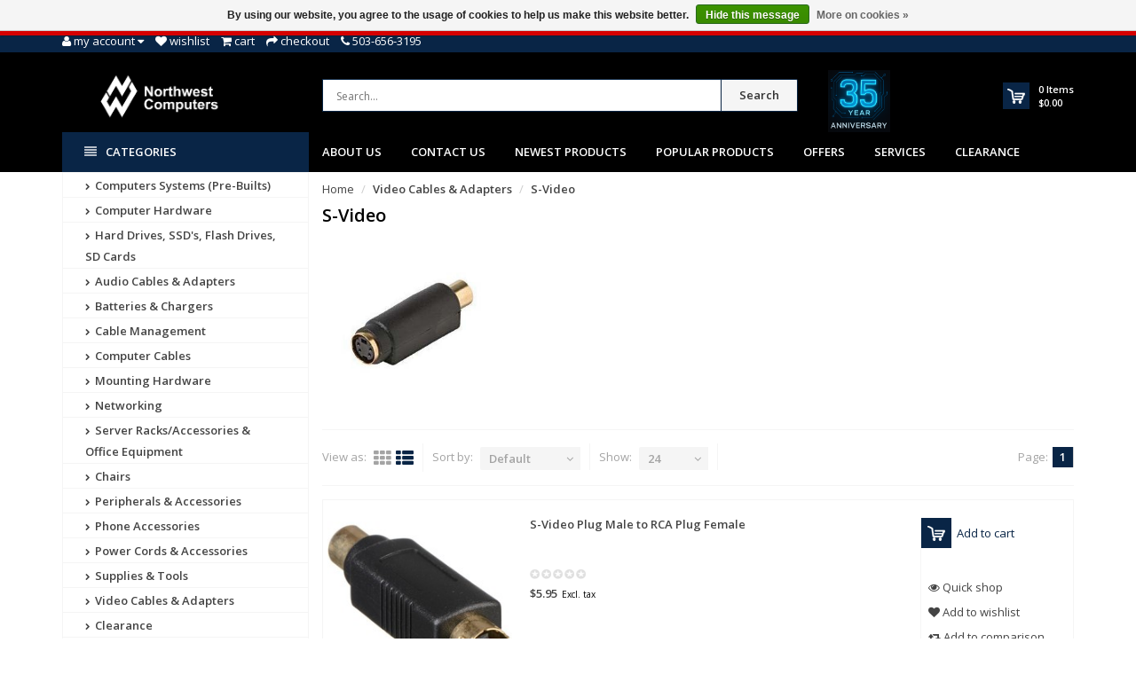

--- FILE ---
content_type: text/html;charset=utf-8
request_url: https://www.nwca.com/video-cables-adapters/s-video/?mode=list&sort=default
body_size: 20592
content:
<!DOCTYPE html>
<!--[if IE 8]> <html class="ie8" lang="en"> <![endif]-->
<!--[if IE 9]> <html class="ie9" lang="en"> <![endif]-->
<!--[if !IE]><!--> <html lang="en"> <!--<![endif]-->
<head>
  <meta name="google-site-verification" content="RVE4kekeknI8eMkoPaZGOZo_8yUKOfIbsGDaxhrDG58" />
  <!-- Google Tag Manager -->
<script>(function(w,d,s,l,i){w[l]=w[l]||[];w[l].push({'gtm.start':
new Date().getTime(),event:'gtm.js'});var f=d.getElementsByTagName(s)[0],
j=d.createElement(s),dl=l!='dataLayer'?'&l='+l:'';j.async=true;j.src=
'https://www.googletagmanager.com/gtm.js?id='+i+dl;f.parentNode.insertBefore(j,f);
})(window,document,'script','dataLayer','GTM-P6F7453');</script>
<!-- End Google Tag Manager -->
  <meta charset="utf-8"/>
<!-- [START] 'blocks/head.rain' -->
<!--

  (c) 2008-2026 Lightspeed Netherlands B.V.
  http://www.lightspeedhq.com
  Generated: 26-01-2026 @ 16:54:28

-->
<link rel="canonical" href="https://www.nwca.com/video-cables-adapters/s-video/"/>
<link rel="alternate" href="https://www.nwca.com/index.rss" type="application/rss+xml" title="New products"/>
<link href="https://cdn.shoplightspeed.com/assets/cookielaw.css?2025-02-20" rel="stylesheet" type="text/css"/>
<meta name="robots" content="noodp,noydir"/>
<meta name="google-site-verification" content="RVE4kekeknI8eMkoPaZGOZo_8yUKOfIbsGDaxhrDG58"/>
<meta property="og:url" content="https://www.nwca.com/video-cables-adapters/s-video/?source=facebook"/>
<meta property="og:site_name" content="Northwest Computers"/>
<meta property="og:title" content="S-Video"/>
<meta property="og:description" content="Northwest Computers"/>
<script>
  const dfLayerOptions = {
        installationId: '82bfe06a-3e8e-4e26-b0a9-a42588693c90',
        zone: 'us1'
    };

    

    (function (l, a, y, e, r, s) {
        r = l.createElement(a); r.onload = e; r.async = 1; r.src = y;
        s = l.getElementsByTagName(a)[0]; s.parentNode.insertBefore(r, s);
    })(document, 'script', 'https://cdn.doofinder.com/livelayer/1/js/loader.min.js', function () {
        doofinderLoader.load(dfLayerOptions);
    });
</script>
<!--[if lt IE 9]>
<script src="https://cdn.shoplightspeed.com/assets/html5shiv.js?2025-02-20"></script>
<![endif]-->
<!-- [END] 'blocks/head.rain' -->
  <title>S-Video - Northwest Computers</title>
  <meta name="description" content="Northwest Computers" />
  <meta name="keywords" content="S-Video, Northwest Computers" />
  <meta name="viewport" content="width=device-width, initial-scale=1.0">
  <meta name="apple-mobile-web-app-capable" content="yes">
  <meta name="apple-mobile-web-app-status-bar-style" content="black">
  
  <link rel="shortcut icon" href="https://cdn.shoplightspeed.com/shops/623240/themes/8891/v/1065598/assets/favicon.ico?20250605183331" type="image/x-icon" />
  <link href='//fonts.googleapis.com/css?family=Open%20Sans:400,300,600%7COpen%20Sans:400,300,600
  %7COpen%20Sans:400,300,600' rel='stylesheet' type='text/css'>
  
  <link rel="stylesheet" href="https://cdn.shoplightspeed.com/shops/623240/themes/8891/assets/font-awesome-min.css?2025080119125920201215001834">
  <link rel="stylesheet" href="https://cdn.shoplightspeed.com/shops/623240/themes/8891/assets/bootstrap-min.css?2025080119125920201215001834">
  <link rel="stylesheet" href="https://cdn.shoplightspeed.com/shops/623240/themes/8891/assets/theme-department-min.css?2025080119125920201215001834">
  <link rel="stylesheet" href="https://cdn.shoplightspeed.com/shops/623240/themes/8891/assets/settings.css?2025080119125920201215001834" />  
  <link rel="stylesheet" href="https://cdn.shoplightspeed.com/shops/623240/themes/8891/assets/custom.css?2025080119125920201215001834" />
  
  <script type="text/javascript" src="https://cdn.shoplightspeed.com/shops/623240/themes/8891/assets/jquery-1-11-0-min.js?2025080119125920201215001834"></script>
  
  <script id="mcjs">!function(c,h,i,m,p){m=c.createElement(h),p=c.getElementsByTagName(h)[0],m.async=1,m.src=i,p.parentNode.insertBefore(m,p)}(document,"script","https://chimpstatic.com/mcjs-connected/js/users/02834c0e4bf2c0ec6cf743f46/2f9094cbcaa3567ee4571b0e1.js");</script>
  
</head>
<body>
  <!-- Google Tag Manager (noscript) -->
<noscript><iframe src="https://www.googletagmanager.com/ns.html?id=GTM-P6F7453"
height="0" width="0" style="display:none;visibility:hidden"></iframe></noscript>
<!-- End Google Tag Manager (noscript) -->
  <!--Opening SDK for Facebook-->
  <div id="fb-root"></div>
<script async defer crossorigin="anonymous" src="https://connect.facebook.net/en_US/sdk.js#xfbml=1&version=v10.0" nonce="pnCLVQn6"></script>
  <!--Ending SDK for Facebook-->
    <div id="top">
    <div class="container">
      
      <div class="pull-left top-links">
        <ul class="list-inline">
          <li class="dropdown">
            <a href="https://www.nwca.com/account/" title="My Account" class="dropdown-toggle" data-toggle="dropdown"><i class="fa fa-user"></i>
              <span class="hidden-xs hidden-sm hidden-md">My account </span> <i class="fa fa-caret-down"></i>
            </a>
            <ul class="dropdown-menu">
                            <li><a href="https://www.nwca.com/account/register/">Register</a></li>
              <li><a href="https://www.nwca.com/account/login/">Login</a></li>
                          </ul>
          </li>
          <li><a href="https://www.nwca.com/account/wishlist/" id="wishlist-total" title="Wish List (0)"><i class="fa fa-heart"></i>
          <span class="hidden-xs hidden-sm hidden-md">Wishlist</span></a></li>          <li><a href="https://www.nwca.com/cart/" title="Shopping Cart"><i class="fa fa-shopping-cart"></i>
            <span class="hidden-xs hidden-sm hidden-md">Cart</span> <span class="cartitems hidden-lg"><b>0</b> Items</span></a>
          </li>
          <li class="phone-number hidden-xs hidden-sm hidden-md"><a href="https://www.nwca.com/checkout/" title="Checkout"><i class="fa fa-share"></i> <span>Checkout</span></a></li>
          <li class="phone-number hidden-xs hidden-sm hidden-md"><a href="https://www.nwca.com/service/"><i class="fa fa-phone"></i></a> <span>503-656-3195</span></li>      
        </ul>
      </div>
      
      <div class="pull-right">
        <ul class="list-inline">
                                      
                  </ul>
      </div>
      
    </div>
  </div><!-- /.#top -->
  
  <div class="stickyWrap">
    <div id="header" class="template--home2">
      <div class="container">
        <div class="row">
          <div class="col-md-3 col-sm-4 col-xs-12">
            <div id="logo">
              <a href="https://www.nwca.com/" id="image-logo" title="Northwest Computers" >
                <img src="https://cdn.shoplightspeed.com/shops/623240/themes/8891/v/1084808/assets/logo.png?20250613225446" alt="Northwest Computers" />
              </a>
            </div><!-- /#logo -->
          </div><!-- /.col -->
          
          <div class="col-sm-6 col-xs-12 search-col">
            
            <form action="https://www.nwca.com/search/" method="get" class="navbar-form navbar-search" role="search">
              <div class="input-group">
                <button type="submit" class="btn btn-default icon-search">Search</button>
                <input type="text" name="q" class="search-query col-sm-4" autocomplete="off" placeholder="Search..." value="" />
              </div>
            </form>    
            <div class="autocomplete dropdown-menu dropdown">
              <div class="products products-livesearch clearfix"></div>
              <div class="more clearfix"><a class="item-add-btn btn btn-custom2 btn-block livesearch" href="#">View all results <span>(0)</span></a></div>
              <div class="notfound">No products found...</div>
            </div>  
          </div><!-- /.search-col -->
          <div class="col-md-3 col-sm-2 col-xs-12 no-padding-left">
                        <a href="https://www.nwca.com/service/about/" class="keurmerk" title="NWCA, Inc." target="_blank">
              <img src="https://cdn.shoplightspeed.com/shops/623240/themes/8891/v/1097239/assets/keurmerk.png?20250801191259" alt="Keurmerk" class="img-responsive"/>
            </a>
                        
            <div id="cart" class="hidden-xs hidden-sm">
              
              <div class="dropdown-cart-menu-container">
                <div class="btn-group dropdown-cart">
                  <a class="dropdown-toggle" href="https://www.nwca.com/cart/">
                    <div class="minicart"></div>
                    <div class="info">
                      <span class="cartitems"><b>0</b> Items</span>
                      <span class="cartprice">$0.00</span>
                    </div>
                  </a>
                  <div class="dropdown-menu dropdown-cart-menu pull-right clearfix" role="menu">
                    <ul class="dropdown-cart-product-list">
                      

<li class="item no-products clearfix">No products found...</li>

                    </ul>
                    <ul class="dropdown-cart-total">
                      <li><span class="dropdown-cart-total-title">Subtotal:</span>$0.00</li>
                    </ul><!-- .dropdown-cart-total -->
                                      </div><!-- End .dropdown-cart -->
                  
                </div><!-- End .btn-group -->
              </div><!-- End .dropdown-cart-menu-container -->
            </div><!-- End #cart -->
          </div><!-- /.col-md-3 -->
                    <div class="usps--header col-md-12">
                                                          </div>
                  </div>
      </div><!-- /.container -->
    </div><!-- /#header -->    

  <div id="nav">
    <div class="container">
      <div class="row">
        <div class="col-md-12 clearfix">
          <nav id="main-nav">
            <div id="responsive-nav">
              <div id="responsive-nav-button" class="highlight" >
                <span class="active"><i class="fa fa-align-justify"></i> Categories</span>
              </div><!-- responsive-nav-button -->
            </div>
            
            <ul class="menu clearfix">
              <li class="col-md-3 highlight">
                <a class="active" href="https://www.nwca.com/catalog/" title="Catalog"><i class="fa fa-align-justify"></i> Categories</a>
                <div class="homepage-sidemenu fixedsub ">
  <ul class="sideMenu">
            <li data-id="1355411"><a href="https://www.nwca.com/computers-systems-pre-builts/" title="Computers Systems (Pre-Builts)"><i class="icon fa fa-chevron-right"></i> Computers Systems (Pre-Builts)</a>
                <ul class="dropdown-menu mega-menu sub">
                    <li><a href="https://www.nwca.com/computers-systems-pre-builts/all-in-one-computers/" title="All-In-One Computers"><i class="icon fa fa-chevron-right"></i> All-In-One Computers</a>
                      </li>
                    <li><a href="https://www.nwca.com/computers-systems-pre-builts/laptops/" title="Laptops"><i class="icon fa fa-chevron-right"></i> Laptops</a>
                      </li>
                    <li><a href="https://www.nwca.com/computers-systems-pre-builts/pre-built-desktops/" title="Pre-Built Desktops"><i class="icon fa fa-chevron-right"></i> Pre-Built Desktops</a>
                      </li>
                    <li><a href="https://www.nwca.com/computers-systems-pre-builts/renewed-pcs/" title="Renewed PCs"><i class="icon fa fa-chevron-right"></i> Renewed PCs</a>
                      </li>
                    <li><a href="https://www.nwca.com/computers-systems-pre-builts/mini-fanless-pcs/" title="Mini &amp; Fanless PC&#039;s"><i class="icon fa fa-chevron-right"></i> Mini &amp; Fanless PC&#039;s</a>
                      </li>
                  </ul>
                
      </li>
            <li data-id="1333685"><a href="https://www.nwca.com/computer-hardware/" title="Computer Hardware"><i class="icon fa fa-chevron-right"></i> Computer Hardware</a>
                <ul class="dropdown-menu mega-menu sub">
                    <li><a href="https://www.nwca.com/computer-hardware/computer-cases/" title="Computer Cases"><i class="icon fa fa-chevron-right"></i> Computer Cases</a>
                      </li>
                    <li><a href="https://www.nwca.com/computer-hardware/controller-cards/" title="Controller Cards"><i class="icon fa fa-chevron-right"></i> Controller Cards</a>
                      </li>
                    <li><a href="https://www.nwca.com/computer-hardware/docking-stations/" title="Docking Stations"><i class="icon fa fa-chevron-right"></i> Docking Stations</a>
                      </li>
                    <li><a href="https://www.nwca.com/computer-hardware/fans-pc-cooling/" title="Fans &amp; PC Cooling"><i class="icon fa fa-chevron-right"></i> Fans &amp; PC Cooling</a>
                        <ul class="dropdown-menu mega-menu subsub">
                            <li><a href="https://www.nwca.com/computer-hardware/fans-pc-cooling/case-fans/" title="Case Fans"><i class="icon fa fa-chevron-right"></i> Case Fans</a></li>
                            <li><a href="https://www.nwca.com/computer-hardware/fans-pc-cooling/cpu-coolers/" title="CPU Coolers"><i class="icon fa fa-chevron-right"></i> CPU Coolers</a></li>
                            <li><a href="https://www.nwca.com/computer-hardware/fans-pc-cooling/thermal-compound-paste/" title="Thermal Compound / Paste"><i class="icon fa fa-chevron-right"></i> Thermal Compound / Paste</a></li>
                          </ul>
                      </li>
                    <li><a href="https://www.nwca.com/computer-hardware/memory-ram/" title="Memory (RAM)"><i class="icon fa fa-chevron-right"></i> Memory (RAM)</a>
                      </li>
                    <li><a href="https://www.nwca.com/computer-hardware/memory-server-ram/" title="Memory Server (RAM)"><i class="icon fa fa-chevron-right"></i> Memory Server (RAM)</a>
                      </li>
                    <li><a href="https://www.nwca.com/computer-hardware/monitors-tvs/" title="Monitors/TVs"><i class="icon fa fa-chevron-right"></i> Monitors/TVs</a>
                      </li>
                    <li><a href="https://www.nwca.com/computer-hardware/motherboards/" title="Motherboards"><i class="icon fa fa-chevron-right"></i> Motherboards</a>
                      </li>
                    <li><a href="https://www.nwca.com/computer-hardware/optical-drives/" title="Optical Drives"><i class="icon fa fa-chevron-right"></i> Optical Drives</a>
                      </li>
                    <li><a href="https://www.nwca.com/computer-hardware/power-supplies/" title="Power Supplies"><i class="icon fa fa-chevron-right"></i> Power Supplies</a>
                      </li>
                    <li><a href="https://www.nwca.com/computer-hardware/processors/" title="Processors"><i class="icon fa fa-chevron-right"></i> Processors</a>
                      </li>
                    <li><a href="https://www.nwca.com/computer-hardware/video-cards/" title="Video Cards"><i class="icon fa fa-chevron-right"></i> Video Cards</a>
                      </li>
                  </ul>
                
      </li>
            <li data-id="1676212"><a href="https://www.nwca.com/hard-drives-ssds-flash-drives-sd-cards/" title="Hard Drives, SSD&#039;s, Flash Drives, SD Cards"><i class="icon fa fa-chevron-right"></i> Hard Drives, SSD&#039;s, Flash Drives, SD Cards</a>
                <ul class="dropdown-menu mega-menu sub">
                    <li><a href="https://www.nwca.com/hard-drives-ssds-flash-drives-sd-cards/m2-nvme-msata/" title="M.2, NVME, mSATA"><i class="icon fa fa-chevron-right"></i> M.2, NVME, mSATA</a>
                        <ul class="dropdown-menu mega-menu subsub">
                            <li><a href="https://www.nwca.com/hard-drives-ssds-flash-drives-sd-cards/m2-nvme-msata/m2-nvme-gen-3/" title="M.2 NVME Gen 3"><i class="icon fa fa-chevron-right"></i> M.2 NVME Gen 3</a></li>
                            <li><a href="https://www.nwca.com/hard-drives-ssds-flash-drives-sd-cards/m2-nvme-msata/m2-nvme-gen-4/" title="M.2 NVME Gen 4"><i class="icon fa fa-chevron-right"></i> M.2 NVME Gen 4</a></li>
                            <li><a href="https://www.nwca.com/hard-drives-ssds-flash-drives-sd-cards/m2-nvme-msata/m2-sata/" title="M.2 SATA"><i class="icon fa fa-chevron-right"></i> M.2 SATA</a></li>
                            <li><a href="https://www.nwca.com/hard-drives-ssds-flash-drives-sd-cards/m2-nvme-msata/msata/" title="mSATA"><i class="icon fa fa-chevron-right"></i> mSATA</a></li>
                          </ul>
                      </li>
                    <li><a href="https://www.nwca.com/hard-drives-ssds-flash-drives-sd-cards/25-solid-state-drives/" title="2.5&quot; Solid State Drives"><i class="icon fa fa-chevron-right"></i> 2.5&quot; Solid State Drives</a>
                      </li>
                    <li><a href="https://www.nwca.com/hard-drives-ssds-flash-drives-sd-cards/25-hard-drives/" title="2.5&quot; Hard Drives"><i class="icon fa fa-chevron-right"></i> 2.5&quot; Hard Drives</a>
                      </li>
                    <li><a href="https://www.nwca.com/hard-drives-ssds-flash-drives-sd-cards/35-hard-drives/" title="3.5&quot; Hard Drives"><i class="icon fa fa-chevron-right"></i> 3.5&quot; Hard Drives</a>
                      </li>
                    <li><a href="https://www.nwca.com/hard-drives-ssds-flash-drives-sd-cards/external-hard-drives/" title="External Hard Drives"><i class="icon fa fa-chevron-right"></i> External Hard Drives</a>
                      </li>
                    <li><a href="https://www.nwca.com/hard-drives-ssds-flash-drives-sd-cards/sd-cards/" title="SD Cards"><i class="icon fa fa-chevron-right"></i> SD Cards</a>
                      </li>
                    <li><a href="https://www.nwca.com/hard-drives-ssds-flash-drives-sd-cards/usb-flash-drives/" title="USB Flash drives"><i class="icon fa fa-chevron-right"></i> USB Flash drives</a>
                      </li>
                    <li><a href="https://www.nwca.com/hard-drives-ssds-flash-drives-sd-cards/drive-enclosures-accessories/" title="Drive Enclosures &amp; Accessories"><i class="icon fa fa-chevron-right"></i> Drive Enclosures &amp; Accessories</a>
                      </li>
                  </ul>
                
      </li>
            <li data-id="1335493"><a href="https://www.nwca.com/audio-cables-adapters/" title="Audio Cables &amp; Adapters"><i class="icon fa fa-chevron-right"></i> Audio Cables &amp; Adapters</a>
                <ul class="dropdown-menu mega-menu sub">
                    <li><a href="https://www.nwca.com/audio-cables-adapters/1-4-inch/" title="1/4-Inch"><i class="icon fa fa-chevron-right"></i> 1/4-Inch</a>
                      </li>
                    <li><a href="https://www.nwca.com/audio-cables-adapters/35mm/" title="3.5mm"><i class="icon fa fa-chevron-right"></i> 3.5mm</a>
                      </li>
                    <li><a href="https://www.nwca.com/audio-cables-adapters/converters-adapters/" title="Converters &amp; Adapters"><i class="icon fa fa-chevron-right"></i> Converters &amp; Adapters</a>
                      </li>
                    <li><a href="https://www.nwca.com/audio-cables-adapters/optical-toslink/" title="Optical/Toslink"><i class="icon fa fa-chevron-right"></i> Optical/Toslink</a>
                      </li>
                    <li><a href="https://www.nwca.com/audio-cables-adapters/rca-composite-component/" title="RCA Composite/Component"><i class="icon fa fa-chevron-right"></i> RCA Composite/Component</a>
                      </li>
                    <li><a href="https://www.nwca.com/audio-cables-adapters/speaker-wire/" title="Speaker Wire"><i class="icon fa fa-chevron-right"></i> Speaker Wire</a>
                      </li>
                    <li><a href="https://www.nwca.com/audio-cables-adapters/xlr/" title="XLR"><i class="icon fa fa-chevron-right"></i> XLR</a>
                      </li>
                  </ul>
                
      </li>
            <li data-id="2714399"><a href="https://www.nwca.com/batteries-chargers/" title="Batteries &amp; Chargers"><i class="icon fa fa-chevron-right"></i> Batteries &amp; Chargers</a>
                <ul class="dropdown-menu mega-menu sub">
                    <li><a href="https://www.nwca.com/batteries-chargers/batteries/" title="Batteries"><i class="icon fa fa-chevron-right"></i> Batteries</a>
                      </li>
                    <li><a href="https://www.nwca.com/batteries-chargers/laptop-power-adapters/" title="Laptop Power Adapters"><i class="icon fa fa-chevron-right"></i> Laptop Power Adapters</a>
                      </li>
                    <li><a href="https://www.nwca.com/batteries-chargers/power-banks/" title="Power Banks"><i class="icon fa fa-chevron-right"></i> Power Banks</a>
                      </li>
                    <li><a href="https://www.nwca.com/batteries-chargers/power-inverters/" title="Power Inverters"><i class="icon fa fa-chevron-right"></i> Power Inverters</a>
                      </li>
                    <li><a href="https://www.nwca.com/batteries-chargers/usb-car-chargers/" title="USB Car Chargers"><i class="icon fa fa-chevron-right"></i> USB Car Chargers</a>
                      </li>
                    <li><a href="https://www.nwca.com/batteries-chargers/usb-wall-chargers/" title="USB Wall chargers"><i class="icon fa fa-chevron-right"></i> USB Wall chargers</a>
                      </li>
                    <li><a href="https://www.nwca.com/batteries-chargers/usb-charging-stations/" title="USB Charging Stations"><i class="icon fa fa-chevron-right"></i> USB Charging Stations</a>
                      </li>
                  </ul>
                
      </li>
            <li data-id="1336442"><a href="https://www.nwca.com/cable-management/" title="Cable Management"><i class="icon fa fa-chevron-right"></i> Cable Management</a>
                <ul class="dropdown-menu mega-menu sub">
                    <li><a href="https://www.nwca.com/cable-management/cable-clamps/" title="Cable Clamps"><i class="icon fa fa-chevron-right"></i> Cable Clamps</a>
                      </li>
                    <li><a href="https://www.nwca.com/cable-management/cable-ducts/" title="Cable Ducts"><i class="icon fa fa-chevron-right"></i> Cable Ducts</a>
                      </li>
                    <li><a href="https://www.nwca.com/cable-management/cable-hangers/" title="Cable Hangers"><i class="icon fa fa-chevron-right"></i> Cable Hangers</a>
                      </li>
                    <li><a href="https://www.nwca.com/cable-management/cable-holders/" title="Cable Holders"><i class="icon fa fa-chevron-right"></i> Cable Holders</a>
                      </li>
                    <li><a href="https://www.nwca.com/cable-management/cable-socks/" title="Cable Socks"><i class="icon fa fa-chevron-right"></i> Cable Socks</a>
                      </li>
                    <li><a href="https://www.nwca.com/cable-management/cable-zip-ties/" title="Cable/Zip Ties"><i class="icon fa fa-chevron-right"></i> Cable/Zip Ties</a>
                      </li>
                    <li><a href="https://www.nwca.com/cable-management/spiral-cable-wrap/" title="Spiral Cable Wrap"><i class="icon fa fa-chevron-right"></i> Spiral Cable Wrap</a>
                      </li>
                    <li><a href="https://www.nwca.com/cable-management/velcro-straps-rolls/" title="Velcro Straps/Rolls"><i class="icon fa fa-chevron-right"></i> Velcro Straps/Rolls</a>
                      </li>
                    <li><a href="https://www.nwca.com/cable-management/rack-cable-management/" title="Rack Cable Management"><i class="icon fa fa-chevron-right"></i> Rack Cable Management</a>
                      </li>
                    <li><a href="https://www.nwca.com/cable-management/wall-mount-hinges/" title="Wall Mount Hinges"><i class="icon fa fa-chevron-right"></i> Wall Mount Hinges</a>
                      </li>
                  </ul>
                
      </li>
            <li data-id="1336407"><a href="https://www.nwca.com/computer-cables/" title="Computer Cables"><i class="icon fa fa-chevron-right"></i> Computer Cables</a>
                <ul class="dropdown-menu mega-menu sub">
                    <li><a href="https://www.nwca.com/computer-cables/pci-express-accessories/" title="PCI Express Accessories"><i class="icon fa fa-chevron-right"></i> PCI Express Accessories</a>
                      </li>
                    <li><a href="https://www.nwca.com/computer-cables/24-pin-power-cables/" title="24-Pin Power Cables"><i class="icon fa fa-chevron-right"></i> 24-Pin Power Cables</a>
                      </li>
                    <li><a href="https://www.nwca.com/computer-cables/3-pin-argb-fan-cables/" title="3-Pin &amp; ARGB Fan Cables"><i class="icon fa fa-chevron-right"></i> 3-Pin &amp; ARGB Fan Cables</a>
                      </li>
                    <li><a href="https://www.nwca.com/computer-cables/4-pin-pwm-fan-cables/" title="4-Pin PWM Fan Cables"><i class="icon fa fa-chevron-right"></i> 4-Pin PWM Fan Cables</a>
                      </li>
                    <li><a href="https://www.nwca.com/computer-cables/esata-cables/" title="eSATA Cables"><i class="icon fa fa-chevron-right"></i> eSATA Cables</a>
                      </li>
                    <li><a href="https://www.nwca.com/computer-cables/kvm/" title="KVM"><i class="icon fa fa-chevron-right"></i> KVM</a>
                      </li>
                    <li><a href="https://www.nwca.com/computer-cables/internal-psu-motherboard-cables/" title="Internal PSU Motherboard Cables"><i class="icon fa fa-chevron-right"></i> Internal PSU Motherboard Cables</a>
                      </li>
                    <li><a href="https://www.nwca.com/computer-cables/network-patch-cables/" title="Network Patch Cables"><i class="icon fa fa-chevron-right"></i> Network Patch Cables</a>
                      </li>
                    <li><a href="https://www.nwca.com/computer-cables/parallel-cables/" title="Parallel Cables"><i class="icon fa fa-chevron-right"></i> Parallel Cables</a>
                      </li>
                    <li><a href="https://www.nwca.com/computer-cables/sata-data-cables/" title="SATA Data Cables"><i class="icon fa fa-chevron-right"></i> SATA Data Cables</a>
                      </li>
                    <li><a href="https://www.nwca.com/computer-cables/sata-power-cables/" title="SATA Power Cables"><i class="icon fa fa-chevron-right"></i> SATA Power Cables</a>
                      </li>
                    <li><a href="https://www.nwca.com/computer-cables/serial-rs232-cables-adapters/" title="Serial RS232 Cables / Adapters"><i class="icon fa fa-chevron-right"></i> Serial RS232 Cables / Adapters</a>
                      </li>
                    <li><a href="https://www.nwca.com/computer-cables/usb-20/" title="USB 2.0"><i class="icon fa fa-chevron-right"></i> USB 2.0</a>
                      </li>
                    <li><a href="https://www.nwca.com/computer-cables/usb-30/" title="USB 3.0"><i class="icon fa fa-chevron-right"></i> USB 3.0</a>
                      </li>
                    <li><a href="https://www.nwca.com/computer-cables/usb-c-type-c-usb-40/" title="USB-C Type-C USB 4.0"><i class="icon fa fa-chevron-right"></i> USB-C Type-C USB 4.0</a>
                      </li>
                    <li><a href="https://www.nwca.com/computer-cables/usb-adapters/" title="USB Adapters"><i class="icon fa fa-chevron-right"></i> USB Adapters</a>
                      </li>
                  </ul>
                
      </li>
            <li data-id="1366444"><a href="https://www.nwca.com/mounting-hardware/" title="Mounting Hardware"><i class="icon fa fa-chevron-right"></i> Mounting Hardware</a>
                <ul class="dropdown-menu mega-menu sub">
                    <li><a href="https://www.nwca.com/mounting-hardware/hd-ssd-mounting-kits/" title="HD/SSD Mounting Kits"><i class="icon fa fa-chevron-right"></i> HD/SSD Mounting Kits</a>
                      </li>
                    <li><a href="https://www.nwca.com/mounting-hardware/phone-tablet-mounts/" title="Phone/Tablet Mounts"><i class="icon fa fa-chevron-right"></i> Phone/Tablet Mounts</a>
                      </li>
                    <li><a href="https://www.nwca.com/mounting-hardware/projector-mounts/" title="Projector Mounts"><i class="icon fa fa-chevron-right"></i> Projector Mounts</a>
                      </li>
                    <li><a href="https://www.nwca.com/mounting-hardware/speaker-mounts/" title="Speaker Mounts"><i class="icon fa fa-chevron-right"></i> Speaker Mounts</a>
                      </li>
                    <li><a href="https://www.nwca.com/mounting-hardware/tool-kits/" title="Tool Kits"><i class="icon fa fa-chevron-right"></i> Tool Kits</a>
                      </li>
                    <li><a href="https://www.nwca.com/mounting-hardware/tv-monitor-mounts/" title="TV/Monitor Mounts"><i class="icon fa fa-chevron-right"></i> TV/Monitor Mounts</a>
                      </li>
                    <li><a href="https://www.nwca.com/mounting-hardware/mounting-screws/" title="Mounting Screws"><i class="icon fa fa-chevron-right"></i> Mounting Screws</a>
                      </li>
                  </ul>
                
      </li>
            <li data-id="1327513"><a href="https://www.nwca.com/networking/" title="Networking"><i class="icon fa fa-chevron-right"></i> Networking</a>
                <ul class="dropdown-menu mega-menu sub">
                    <li><a href="https://www.nwca.com/networking/cable-modems/" title="Cable Modems"><i class="icon fa fa-chevron-right"></i> Cable Modems</a>
                      </li>
                    <li><a href="https://www.nwca.com/networking/ethernet-adapters/" title="Ethernet Adapters"><i class="icon fa fa-chevron-right"></i> Ethernet Adapters</a>
                      </li>
                    <li><a href="https://www.nwca.com/networking/fiber-cables/" title="Fiber Cables"><i class="icon fa fa-chevron-right"></i> Fiber Cables</a>
                      </li>
                    <li><a href="https://www.nwca.com/networking/keystones-wall-plates-surface-mount-boxes/" title="Keystones, Wall plates, Surface Mount Boxes"><i class="icon fa fa-chevron-right"></i> Keystones, Wall plates, Surface Mount Boxes</a>
                        <ul class="dropdown-menu mega-menu subsub">
                            <li><a href="https://www.nwca.com/networking/keystones-wall-plates-surface-mount-boxes/cat5e-keystone-jacks/" title="Cat5e Keystone Jacks"><i class="icon fa fa-chevron-right"></i> Cat5e Keystone Jacks</a></li>
                            <li><a href="https://www.nwca.com/networking/keystones-wall-plates-surface-mount-boxes/cat6-keystone-jacks/" title="Cat6 Keystone Jacks"><i class="icon fa fa-chevron-right"></i> Cat6 Keystone Jacks</a></li>
                            <li><a href="https://www.nwca.com/networking/keystones-wall-plates-surface-mount-boxes/usb-keystone-jacks/" title="USB Keystone Jacks"><i class="icon fa fa-chevron-right"></i> USB Keystone Jacks</a></li>
                            <li><a href="https://www.nwca.com/networking/keystones-wall-plates-surface-mount-boxes/hdmi-keystone-jacks/" title="HDMI Keystone Jacks"><i class="icon fa fa-chevron-right"></i> HDMI Keystone Jacks</a></li>
                            <li><a href="https://www.nwca.com/networking/keystones-wall-plates-surface-mount-boxes/wall-plates/" title="Wall Plates"><i class="icon fa fa-chevron-right"></i> Wall Plates</a></li>
                            <li><a href="https://www.nwca.com/networking/keystones-wall-plates-surface-mount-boxes/surface-mount-boxes/" title="Surface Mount Boxes"><i class="icon fa fa-chevron-right"></i> Surface Mount Boxes</a></li>
                            <li><a href="https://www.nwca.com/networking/keystones-wall-plates-surface-mount-boxes/other-keystone-jacks/" title="Other Keystone Jacks"><i class="icon fa fa-chevron-right"></i> Other Keystone Jacks</a></li>
                          </ul>
                      </li>
                    <li><a href="https://www.nwca.com/networking/modems/" title="Modems"><i class="icon fa fa-chevron-right"></i> Modems</a>
                      </li>
                    <li><a href="https://www.nwca.com/networking/patch-cables/" title="Patch Cables"><i class="icon fa fa-chevron-right"></i> Patch Cables</a>
                        <ul class="dropdown-menu mega-menu subsub">
                            <li><a href="https://www.nwca.com/networking/patch-cables/cat5e-ethernet-cables/" title="Cat5e Ethernet Cables"><i class="icon fa fa-chevron-right"></i> Cat5e Ethernet Cables</a></li>
                            <li><a href="https://www.nwca.com/networking/patch-cables/cat6-ethernet-cables/" title="Cat6 Ethernet Cables"><i class="icon fa fa-chevron-right"></i> Cat6 Ethernet Cables</a></li>
                            <li><a href="https://www.nwca.com/networking/patch-cables/cat6a-ethernet-cables/" title="Cat6A Ethernet Cables"><i class="icon fa fa-chevron-right"></i> Cat6A Ethernet Cables</a></li>
                            <li><a href="https://www.nwca.com/networking/patch-cables/cat7-ethernet-cables/" title="Cat7 Ethernet Cables"><i class="icon fa fa-chevron-right"></i> Cat7 Ethernet Cables</a></li>
                            <li><a href="https://www.nwca.com/networking/patch-cables/cat8-ethernet-cables/" title="Cat8 Ethernet Cables"><i class="icon fa fa-chevron-right"></i> Cat8 Ethernet Cables</a></li>
                            <li><a href="https://www.nwca.com/networking/patch-cables/rj45-couplers-and-connectors/" title="RJ45 Couplers and Connectors"><i class="icon fa fa-chevron-right"></i> RJ45 Couplers and Connectors</a></li>
                          </ul>
                      </li>
                    <li><a href="https://www.nwca.com/networking/patch-panels/" title="Patch Panels"><i class="icon fa fa-chevron-right"></i> Patch Panels</a>
                        <ul class="dropdown-menu mega-menu subsub">
                            <li><a href="https://www.nwca.com/networking/patch-panels/cat5e-patch-panels/" title="Cat5e Patch Panels"><i class="icon fa fa-chevron-right"></i> Cat5e Patch Panels</a></li>
                            <li><a href="https://www.nwca.com/networking/patch-panels/cat6-patch-panels/" title="Cat6 Patch Panels"><i class="icon fa fa-chevron-right"></i> Cat6 Patch Panels</a></li>
                            <li><a href="https://www.nwca.com/networking/patch-panels/blank-patch-panels/" title="Blank Patch Panels"><i class="icon fa fa-chevron-right"></i> Blank Patch Panels</a></li>
                          </ul>
                      </li>
                    <li><a href="https://www.nwca.com/networking/poe-injectors-switches-splitters/" title="PoE Injectors / Switches / Splitters"><i class="icon fa fa-chevron-right"></i> PoE Injectors / Switches / Splitters</a>
                      </li>
                    <li><a href="https://www.nwca.com/networking/print-servers/" title="Print Servers"><i class="icon fa fa-chevron-right"></i> Print Servers</a>
                      </li>
                    <li><a href="https://www.nwca.com/networking/recessed-wall-plates/" title="Recessed Wall Plates"><i class="icon fa fa-chevron-right"></i> Recessed Wall Plates</a>
                      </li>
                    <li><a href="https://www.nwca.com/networking/rj11-phone-cables/" title="RJ11/Phone Cables"><i class="icon fa fa-chevron-right"></i> RJ11/Phone Cables</a>
                      </li>
                    <li><a href="https://www.nwca.com/networking/tools/" title="Tools"><i class="icon fa fa-chevron-right"></i> Tools</a>
                      </li>
                    <li><a href="https://www.nwca.com/networking/switches/" title="Switches"><i class="icon fa fa-chevron-right"></i> Switches</a>
                      </li>
                    <li><a href="https://www.nwca.com/networking/usb-network-adapters/" title="USB Network Adapters"><i class="icon fa fa-chevron-right"></i> USB Network Adapters</a>
                      </li>
                    <li><a href="https://www.nwca.com/networking/wall-mount-accessories/" title="Wall Mount Accessories"><i class="icon fa fa-chevron-right"></i> Wall Mount Accessories</a>
                        <ul class="dropdown-menu mega-menu subsub">
                            <li><a href="https://www.nwca.com/networking/wall-mount-accessories/wall-mount-racks/" title="Wall Mount Racks"><i class="icon fa fa-chevron-right"></i> Wall Mount Racks</a></li>
                            <li><a href="https://www.nwca.com/networking/wall-mount-accessories/wall-mount-hinges/" title="Wall Mount Hinges"><i class="icon fa fa-chevron-right"></i> Wall Mount Hinges</a></li>
                          </ul>
                      </li>
                    <li><a href="https://www.nwca.com/networking/wireless-adapters/" title="Wireless Adapters"><i class="icon fa fa-chevron-right"></i> Wireless Adapters</a>
                      </li>
                    <li><a href="https://www.nwca.com/networking/wireless-range-extenders-and-powerline-adapters/" title="Wireless Range Extenders and Powerline Adapters"><i class="icon fa fa-chevron-right"></i> Wireless Range Extenders and Powerline Adapters</a>
                      </li>
                    <li><a href="https://www.nwca.com/networking/wireless-routers-access-points/" title="Wireless Routers &amp; Access Points"><i class="icon fa fa-chevron-right"></i> Wireless Routers &amp; Access Points</a>
                      </li>
                    <li><a href="https://www.nwca.com/networking/starlink-cables/" title="Starlink Cables"><i class="icon fa fa-chevron-right"></i> Starlink Cables</a>
                      </li>
                  </ul>
                
      </li>
            <li data-id="1378674"><a href="https://www.nwca.com/server-racks-accessories-office-equipment/" title="Server Racks/Accessories &amp; Office Equipment"><i class="icon fa fa-chevron-right"></i> Server Racks/Accessories &amp; Office Equipment</a>
                <ul class="dropdown-menu mega-menu sub">
                    <li><a href="https://www.nwca.com/server-racks-accessories-office-equipment/cabinets-racks/" title="Cabinets &amp; Racks"><i class="icon fa fa-chevron-right"></i> Cabinets &amp; Racks</a>
                      </li>
                    <li><a href="https://www.nwca.com/server-racks-accessories-office-equipment/chairs/" title="Chairs"><i class="icon fa fa-chevron-right"></i> Chairs</a>
                        <ul class="dropdown-menu mega-menu subsub">
                            <li><a href="https://www.nwca.com/server-racks-accessories-office-equipment/chairs/gaming-chairs/" title="Gaming Chairs"><i class="icon fa fa-chevron-right"></i> Gaming Chairs</a></li>
                            <li><a href="https://www.nwca.com/server-racks-accessories-office-equipment/chairs/office-chairs/" title="Office Chairs"><i class="icon fa fa-chevron-right"></i> Office Chairs</a></li>
                          </ul>
                      </li>
                    <li><a href="https://www.nwca.com/server-racks-accessories-office-equipment/desk-and-rack-accessories/" title="Desk and Rack Accessories"><i class="icon fa fa-chevron-right"></i> Desk and Rack Accessories</a>
                      </li>
                    <li><a href="https://www.nwca.com/server-racks-accessories-office-equipment/rack-cable-routing-blanks/" title="Rack Cable Routing Blanks"><i class="icon fa fa-chevron-right"></i> Rack Cable Routing Blanks</a>
                      </li>
                    <li><a href="https://www.nwca.com/server-racks-accessories-office-equipment/rack-screws-cage-nuts/" title="Rack Screws &amp; Cage Nuts"><i class="icon fa fa-chevron-right"></i> Rack Screws &amp; Cage Nuts</a>
                      </li>
                    <li><a href="https://www.nwca.com/server-racks-accessories-office-equipment/rack-spacers-and-blanks/" title="Rack Spacers and Blanks"><i class="icon fa fa-chevron-right"></i> Rack Spacers and Blanks</a>
                      </li>
                    <li><a href="https://www.nwca.com/server-racks-accessories-office-equipment/rack-shelves/" title="Rack Shelves"><i class="icon fa fa-chevron-right"></i> Rack Shelves</a>
                      </li>
                    <li><a href="https://www.nwca.com/server-racks-accessories-office-equipment/vertical-racks/" title="Vertical Racks"><i class="icon fa fa-chevron-right"></i> Vertical Racks</a>
                      </li>
                  </ul>
                
      </li>
            <li data-id="4368327"><a href="https://www.nwca.com/chairs/" title="Chairs"><i class="icon fa fa-chevron-right"></i> Chairs</a>
                
      </li>
            <li data-id="1334202"><a href="https://www.nwca.com/peripherals-accessories/" title="Peripherals &amp; Accessories"><i class="icon fa fa-chevron-right"></i> Peripherals &amp; Accessories</a>
                <ul class="dropdown-menu mega-menu sub">
                    <li><a href="https://www.nwca.com/peripherals-accessories/activity-monitors/" title="Activity Monitors"><i class="icon fa fa-chevron-right"></i> Activity Monitors</a>
                      </li>
                    <li><a href="https://www.nwca.com/peripherals-accessories/antennas/" title="Antennas"><i class="icon fa fa-chevron-right"></i> Antennas</a>
                      </li>
                    <li><a href="https://www.nwca.com/peripherals-accessories/backpacks-laptop-cases/" title="Backpacks/Laptop Cases"><i class="icon fa fa-chevron-right"></i> Backpacks/Laptop Cases</a>
                      </li>
                    <li><a href="https://www.nwca.com/peripherals-accessories/controllers-gamepads/" title="Controllers/Gamepads"><i class="icon fa fa-chevron-right"></i> Controllers/Gamepads</a>
                      </li>
                    <li><a href="https://www.nwca.com/peripherals-accessories/docking-stations/" title="Docking Stations"><i class="icon fa fa-chevron-right"></i> Docking Stations</a>
                      </li>
                    <li><a href="https://www.nwca.com/peripherals-accessories/game-systems/" title="Game Systems"><i class="icon fa fa-chevron-right"></i> Game Systems</a>
                      </li>
                    <li><a href="https://www.nwca.com/peripherals-accessories/headphones-headsets/" title="Headphones/Headsets"><i class="icon fa fa-chevron-right"></i> Headphones/Headsets</a>
                      </li>
                    <li><a href="https://www.nwca.com/peripherals-accessories/kvm-switches/" title="KVM Switches"><i class="icon fa fa-chevron-right"></i> KVM Switches</a>
                      </li>
                    <li><a href="https://www.nwca.com/peripherals-accessories/lighting/" title="Lighting"><i class="icon fa fa-chevron-right"></i> Lighting</a>
                      </li>
                    <li><a href="https://www.nwca.com/peripherals-accessories/microphones/" title="Microphones"><i class="icon fa fa-chevron-right"></i> Microphones</a>
                      </li>
                    <li><a href="https://www.nwca.com/peripherals-accessories/mice-keyboards/" title="Mice/Keyboards"><i class="icon fa fa-chevron-right"></i> Mice/Keyboards</a>
                        <ul class="dropdown-menu mega-menu subsub">
                            <li><a href="https://www.nwca.com/peripherals-accessories/mice-keyboards/keyboards/" title="Keyboards"><i class="icon fa fa-chevron-right"></i> Keyboards</a></li>
                            <li><a href="https://www.nwca.com/peripherals-accessories/mice-keyboards/mice/" title="Mice"><i class="icon fa fa-chevron-right"></i> Mice</a></li>
                            <li><a href="https://www.nwca.com/peripherals-accessories/mice-keyboards/mini-keyboards-touchpads/" title="Mini Keyboards &amp; Touchpads"><i class="icon fa fa-chevron-right"></i> Mini Keyboards &amp; Touchpads</a></li>
                            <li><a href="https://www.nwca.com/peripherals-accessories/mice-keyboards/mouse-pads/" title="Mouse Pads"><i class="icon fa fa-chevron-right"></i> Mouse Pads</a></li>
                          </ul>
                      </li>
                    <li><a href="https://www.nwca.com/peripherals-accessories/pointers-remotes/" title="Pointers/Remotes"><i class="icon fa fa-chevron-right"></i> Pointers/Remotes</a>
                      </li>
                    <li><a href="https://www.nwca.com/peripherals-accessories/printers-scanners-supplies/" title="Printers/Scanners &amp; Supplies"><i class="icon fa fa-chevron-right"></i> Printers/Scanners &amp; Supplies</a>
                      </li>
                    <li><a href="https://www.nwca.com/peripherals-accessories/cctv-cameras/" title="CCTV Cameras"><i class="icon fa fa-chevron-right"></i> CCTV Cameras</a>
                      </li>
                    <li><a href="https://www.nwca.com/peripherals-accessories/speakers/" title="Speakers"><i class="icon fa fa-chevron-right"></i> Speakers</a>
                      </li>
                    <li><a href="https://www.nwca.com/peripherals-accessories/surveillance/" title="Surveillance"><i class="icon fa fa-chevron-right"></i> Surveillance</a>
                      </li>
                    <li><a href="https://www.nwca.com/peripherals-accessories/usb-capture-cards/" title="USB Capture Cards"><i class="icon fa fa-chevron-right"></i> USB Capture Cards</a>
                      </li>
                    <li><a href="https://www.nwca.com/peripherals-accessories/usb-flash-drives/" title="USB Flash Drives"><i class="icon fa fa-chevron-right"></i> USB Flash Drives</a>
                      </li>
                    <li><a href="https://www.nwca.com/peripherals-accessories/webcams/" title="Webcams"><i class="icon fa fa-chevron-right"></i> Webcams</a>
                      </li>
                    <li><a href="https://www.nwca.com/peripherals-accessories/tv-tuners/" title="TV Tuners"><i class="icon fa fa-chevron-right"></i> TV Tuners</a>
                      </li>
                  </ul>
                
      </li>
            <li data-id="1334430"><a href="https://www.nwca.com/phone-accessories/" title="Phone Accessories"><i class="icon fa fa-chevron-right"></i> Phone Accessories</a>
                <ul class="dropdown-menu mega-menu sub">
                    <li><a href="https://www.nwca.com/phone-accessories/android-phone-cables/" title="Android Phone Cables"><i class="icon fa fa-chevron-right"></i> Android Phone Cables</a>
                        <ul class="dropdown-menu mega-menu subsub">
                            <li><a href="https://www.nwca.com/phone-accessories/android-phone-cables/micro-usb-cables/" title="Micro USB Cables"><i class="icon fa fa-chevron-right"></i> Micro USB Cables</a></li>
                            <li><a href="https://www.nwca.com/phone-accessories/android-phone-cables/type-c-usb-cables/" title="Type-C USB Cables"><i class="icon fa fa-chevron-right"></i> Type-C USB Cables</a></li>
                          </ul>
                      </li>
                    <li><a href="https://www.nwca.com/phone-accessories/bluetooth-accessories/" title="Bluetooth Accessories"><i class="icon fa fa-chevron-right"></i> Bluetooth Accessories</a>
                      </li>
                    <li><a href="https://www.nwca.com/phone-accessories/headphones/" title="Headphones"><i class="icon fa fa-chevron-right"></i> Headphones</a>
                      </li>
                    <li><a href="https://www.nwca.com/phone-accessories/iphone-ipad-lightning-cables/" title="iPhone iPad Lightning Cables"><i class="icon fa fa-chevron-right"></i> iPhone iPad Lightning Cables</a>
                      </li>
                    <li><a href="https://www.nwca.com/phone-accessories/phone-tablet-mounts/" title="Phone/Tablet Mounts"><i class="icon fa fa-chevron-right"></i> Phone/Tablet Mounts</a>
                      </li>
                    <li><a href="https://www.nwca.com/phone-accessories/usb-car-chargers/" title="USB Car Chargers"><i class="icon fa fa-chevron-right"></i> USB Car Chargers</a>
                      </li>
                    <li><a href="https://www.nwca.com/phone-accessories/usb-wall-chargers/" title="USB Wall Chargers"><i class="icon fa fa-chevron-right"></i> USB Wall Chargers</a>
                      </li>
                    <li><a href="https://www.nwca.com/phone-accessories/wireless-chargers/" title="Wireless Chargers"><i class="icon fa fa-chevron-right"></i> Wireless Chargers</a>
                      </li>
                  </ul>
                
      </li>
            <li data-id="1334251"><a href="https://www.nwca.com/power-cords-accessories/" title="Power Cords &amp; Accessories"><i class="icon fa fa-chevron-right"></i> Power Cords &amp; Accessories</a>
                <ul class="dropdown-menu mega-menu sub">
                    <li><a href="https://www.nwca.com/power-cords-accessories/batteries/" title="Batteries"><i class="icon fa fa-chevron-right"></i> Batteries</a>
                      </li>
                    <li><a href="https://www.nwca.com/power-cords-accessories/power-accessories/" title="Power Accessories"><i class="icon fa fa-chevron-right"></i> Power Accessories</a>
                      </li>
                    <li><a href="https://www.nwca.com/power-cords-accessories/power-cords/" title="Power Cords"><i class="icon fa fa-chevron-right"></i> Power Cords</a>
                      </li>
                    <li><a href="https://www.nwca.com/power-cords-accessories/power-extension-cables/" title="Power Extension Cables"><i class="icon fa fa-chevron-right"></i> Power Extension Cables</a>
                      </li>
                    <li><a href="https://www.nwca.com/power-cords-accessories/power-inverters/" title="Power Inverters"><i class="icon fa fa-chevron-right"></i> Power Inverters</a>
                      </li>
                    <li><a href="https://www.nwca.com/power-cords-accessories/power-strips-surge-suppressors/" title="Power Strips &amp; Surge Suppressors"><i class="icon fa fa-chevron-right"></i> Power Strips &amp; Surge Suppressors</a>
                      </li>
                    <li><a href="https://www.nwca.com/power-cords-accessories/power-supplies/" title="Power Supplies"><i class="icon fa fa-chevron-right"></i> Power Supplies</a>
                      </li>
                    <li><a href="https://www.nwca.com/power-cords-accessories/ups-battery-backups/" title="UPS/Battery Backups"><i class="icon fa fa-chevron-right"></i> UPS/Battery Backups</a>
                      </li>
                    <li><a href="https://www.nwca.com/power-cords-accessories/usb-charging-stations/" title="USB Charging Stations"><i class="icon fa fa-chevron-right"></i> USB Charging Stations</a>
                      </li>
                    <li><a href="https://www.nwca.com/power-cords-accessories/usb-to-dc-cables/" title="USB to DC Cables"><i class="icon fa fa-chevron-right"></i> USB to DC Cables</a>
                      </li>
                  </ul>
                
      </li>
            <li data-id="1336648"><a href="https://www.nwca.com/supplies-tools/" title="Supplies &amp; Tools"><i class="icon fa fa-chevron-right"></i> Supplies &amp; Tools</a>
                <ul class="dropdown-menu mega-menu sub">
                    <li><a href="https://www.nwca.com/supplies-tools/electrical-tape/" title="Electrical Tape"><i class="icon fa fa-chevron-right"></i> Electrical Tape</a>
                      </li>
                    <li><a href="https://www.nwca.com/supplies-tools/heat-shrink/" title="Heat Shrink"><i class="icon fa fa-chevron-right"></i> Heat Shrink</a>
                      </li>
                    <li><a href="https://www.nwca.com/supplies-tools/toggle-switches/" title="Toggle Switches"><i class="icon fa fa-chevron-right"></i> Toggle Switches</a>
                      </li>
                    <li><a href="https://www.nwca.com/supplies-tools/tools/" title="Tools"><i class="icon fa fa-chevron-right"></i> Tools</a>
                      </li>
                  </ul>
                
      </li>
            <li data-id="1326422"><a href="https://www.nwca.com/video-cables-adapters/" title="Video Cables &amp; Adapters"><i class="icon fa fa-chevron-right"></i> Video Cables &amp; Adapters</a>
                <ul class="dropdown-menu mega-menu sub">
                    <li><a href="https://www.nwca.com/video-cables-adapters/bnc-cables-adapter/" title="BNC Cables/Adapter"><i class="icon fa fa-chevron-right"></i> BNC Cables/Adapter</a>
                      </li>
                    <li><a href="https://www.nwca.com/video-cables-adapters/coaxial/" title="Coaxial"><i class="icon fa fa-chevron-right"></i> Coaxial</a>
                      </li>
                    <li><a href="https://www.nwca.com/video-cables-adapters/displayport/" title="DisplayPort"><i class="icon fa fa-chevron-right"></i> DisplayPort</a>
                        <ul class="dropdown-menu mega-menu subsub">
                            <li><a href="https://www.nwca.com/video-cables-adapters/displayport/displayport-adapters/" title="DisplayPort Adapters"><i class="icon fa fa-chevron-right"></i> DisplayPort Adapters</a></li>
                            <li><a href="https://www.nwca.com/video-cables-adapters/displayport/displayport-cables/" title="DisplayPort Cables"><i class="icon fa fa-chevron-right"></i> DisplayPort Cables</a></li>
                          </ul>
                      </li>
                    <li><a href="https://www.nwca.com/video-cables-adapters/dvi/" title="DVI"><i class="icon fa fa-chevron-right"></i> DVI</a>
                      </li>
                    <li><a href="https://www.nwca.com/video-cables-adapters/hdmi/" title="HDMI"><i class="icon fa fa-chevron-right"></i> HDMI</a>
                        <ul class="dropdown-menu mega-menu subsub">
                            <li><a href="https://www.nwca.com/video-cables-adapters/hdmi/14-hdmi-video-cables/" title="1.4 HDMI Video Cables"><i class="icon fa fa-chevron-right"></i> 1.4 HDMI Video Cables</a></li>
                            <li><a href="https://www.nwca.com/video-cables-adapters/hdmi/20-hdmi-video-cables/" title="2.0 HDMI Video Cables"><i class="icon fa fa-chevron-right"></i> 2.0 HDMI Video Cables</a></li>
                            <li><a href="https://www.nwca.com/video-cables-adapters/hdmi/21-hdmi-video-cables/" title="2.1 HDMI Video Cables"><i class="icon fa fa-chevron-right"></i> 2.1 HDMI Video Cables</a></li>
                            <li><a href="https://www.nwca.com/video-cables-adapters/hdmi/hdmi-adapters-converters/" title="HDMI Adapters/Converters"><i class="icon fa fa-chevron-right"></i> HDMI Adapters/Converters</a></li>
                            <li><a href="https://www.nwca.com/video-cables-adapters/hdmi/hdmi-extenders/" title="HDMI Extenders"><i class="icon fa fa-chevron-right"></i> HDMI Extenders</a></li>
                            <li><a href="https://www.nwca.com/video-cables-adapters/hdmi/hdmi-splitters/" title="HDMI Splitters"><i class="icon fa fa-chevron-right"></i> HDMI Splitters</a></li>
                            <li><a href="https://www.nwca.com/video-cables-adapters/hdmi/hdmi-switches/" title="HDMI Switches"><i class="icon fa fa-chevron-right"></i> HDMI Switches</a></li>
                            <li><a href="https://www.nwca.com/video-cables-adapters/hdmi/micro-hdmi/" title="Micro HDMI"><i class="icon fa fa-chevron-right"></i> Micro HDMI</a></li>
                            <li><a href="https://www.nwca.com/video-cables-adapters/hdmi/mini-hdmi/" title="Mini HDMI"><i class="icon fa fa-chevron-right"></i> Mini HDMI</a></li>
                          </ul>
                      </li>
                    <li><a href="https://www.nwca.com/video-cables-adapters/ir-accessories/" title="IR Accessories"><i class="icon fa fa-chevron-right"></i> IR Accessories</a>
                      </li>
                    <li><a href="https://www.nwca.com/video-cables-adapters/mini-displayport/" title="Mini DisplayPort"><i class="icon fa fa-chevron-right"></i> Mini DisplayPort</a>
                        <ul class="dropdown-menu mega-menu subsub">
                            <li><a href="https://www.nwca.com/video-cables-adapters/mini-displayport/mini-displayport-adapters/" title="Mini DisplayPort Adapters"><i class="icon fa fa-chevron-right"></i> Mini DisplayPort Adapters</a></li>
                            <li><a href="https://www.nwca.com/video-cables-adapters/mini-displayport/mini-displayport-cables/" title="Mini DisplayPort Cables"><i class="icon fa fa-chevron-right"></i> Mini DisplayPort Cables</a></li>
                          </ul>
                      </li>
                    <li><a href="https://www.nwca.com/video-cables-adapters/rca-composite-component/" title="RCA Composite/Component"><i class="icon fa fa-chevron-right"></i> RCA Composite/Component</a>
                      </li>
                    <li><a href="https://www.nwca.com/video-cables-adapters/s-video/" title="S-Video"><i class="icon fa fa-chevron-right"></i> S-Video</a>
                      </li>
                    <li><a href="https://www.nwca.com/video-cables-adapters/vga/" title="VGA"><i class="icon fa fa-chevron-right"></i> VGA</a>
                        <ul class="dropdown-menu mega-menu subsub">
                            <li><a href="https://www.nwca.com/video-cables-adapters/vga/vga-adapters/" title="VGA Adapters"><i class="icon fa fa-chevron-right"></i> VGA Adapters</a></li>
                            <li><a href="https://www.nwca.com/video-cables-adapters/vga/vga-cables/" title="VGA Cables"><i class="icon fa fa-chevron-right"></i> VGA Cables</a></li>
                          </ul>
                      </li>
                  </ul>
                
      </li>
            <li data-id="1521143"><a href="https://www.nwca.com/clearance/" title="Clearance"><i class="icon fa fa-chevron-right"></i> Clearance</a>
                
      </li>
            <li data-id="4385396"><a href="https://www.nwca.com/electric-bikes-scooters/" title="Electric Bikes &amp; Scooters"><i class="icon fa fa-chevron-right"></i> Electric Bikes &amp; Scooters</a>
                
      </li>
          </ul>
</div>              </li>
                            <li><a href="https://www.nwca.com/service/about/" title="About us">About us</a></li>
              <li><a href="https://www.nwca.com/service/" title="Contact Us">Contact Us</a></li>
              <li><a href="https://www.nwca.com/collection/?sort=newest" title="Newest products">Newest products</a></li>              <li><a href="https://www.nwca.com/collection/?sort=popular" title="Popular products">Popular products</a></li>              <li><a href="https://www.nwca.com/collection/offers/" title="Offers">Offers</a></li>                                                                      <li>
                <a href="https://www.nwca.com/service/services-and-pricing/" title="Services">
                  Services
                </a>
              </li>
                            <li>
                <a href="https://www.nwca.com/clearance" title="Clearance">
                  Clearance
                </a>
              </li>
                          </ul>
          </nav>
          
        </div><!-- End .col-md-12 -->
      </div><!-- End .row -->
    </div><!-- End .container -->
  </div><!-- End #nav -->
</div>
  <section id="content">
    <div class="container">
            <div class="row">      
  <aside class="col-md-3 col-sm-12 col-xs-12 sidebar no-padding-right">
    <div class="homepage-sidemenu">
  <ul class="sideMenu">
            <li data-id="1355411"><a href="https://www.nwca.com/computers-systems-pre-builts/" title="Computers Systems (Pre-Builts)"><i class="icon fa fa-chevron-right"></i> Computers Systems (Pre-Builts)</a>
                <ul class="dropdown-menu mega-menu sub">
                    <li><a href="https://www.nwca.com/computers-systems-pre-builts/all-in-one-computers/" title="All-In-One Computers"><i class="icon fa fa-chevron-right"></i> All-In-One Computers</a>
                      </li>
                    <li><a href="https://www.nwca.com/computers-systems-pre-builts/laptops/" title="Laptops"><i class="icon fa fa-chevron-right"></i> Laptops</a>
                      </li>
                    <li><a href="https://www.nwca.com/computers-systems-pre-builts/pre-built-desktops/" title="Pre-Built Desktops"><i class="icon fa fa-chevron-right"></i> Pre-Built Desktops</a>
                      </li>
                    <li><a href="https://www.nwca.com/computers-systems-pre-builts/renewed-pcs/" title="Renewed PCs"><i class="icon fa fa-chevron-right"></i> Renewed PCs</a>
                      </li>
                    <li><a href="https://www.nwca.com/computers-systems-pre-builts/mini-fanless-pcs/" title="Mini &amp; Fanless PC&#039;s"><i class="icon fa fa-chevron-right"></i> Mini &amp; Fanless PC&#039;s</a>
                      </li>
                  </ul>
                
      </li>
            <li data-id="1333685"><a href="https://www.nwca.com/computer-hardware/" title="Computer Hardware"><i class="icon fa fa-chevron-right"></i> Computer Hardware</a>
                <ul class="dropdown-menu mega-menu sub">
                    <li><a href="https://www.nwca.com/computer-hardware/computer-cases/" title="Computer Cases"><i class="icon fa fa-chevron-right"></i> Computer Cases</a>
                      </li>
                    <li><a href="https://www.nwca.com/computer-hardware/controller-cards/" title="Controller Cards"><i class="icon fa fa-chevron-right"></i> Controller Cards</a>
                      </li>
                    <li><a href="https://www.nwca.com/computer-hardware/docking-stations/" title="Docking Stations"><i class="icon fa fa-chevron-right"></i> Docking Stations</a>
                      </li>
                    <li><a href="https://www.nwca.com/computer-hardware/fans-pc-cooling/" title="Fans &amp; PC Cooling"><i class="icon fa fa-chevron-right"></i> Fans &amp; PC Cooling</a>
                        <ul class="dropdown-menu mega-menu subsub">
                            <li><a href="https://www.nwca.com/computer-hardware/fans-pc-cooling/case-fans/" title="Case Fans"><i class="icon fa fa-chevron-right"></i> Case Fans</a></li>
                            <li><a href="https://www.nwca.com/computer-hardware/fans-pc-cooling/cpu-coolers/" title="CPU Coolers"><i class="icon fa fa-chevron-right"></i> CPU Coolers</a></li>
                            <li><a href="https://www.nwca.com/computer-hardware/fans-pc-cooling/thermal-compound-paste/" title="Thermal Compound / Paste"><i class="icon fa fa-chevron-right"></i> Thermal Compound / Paste</a></li>
                          </ul>
                      </li>
                    <li><a href="https://www.nwca.com/computer-hardware/memory-ram/" title="Memory (RAM)"><i class="icon fa fa-chevron-right"></i> Memory (RAM)</a>
                      </li>
                    <li><a href="https://www.nwca.com/computer-hardware/memory-server-ram/" title="Memory Server (RAM)"><i class="icon fa fa-chevron-right"></i> Memory Server (RAM)</a>
                      </li>
                    <li><a href="https://www.nwca.com/computer-hardware/monitors-tvs/" title="Monitors/TVs"><i class="icon fa fa-chevron-right"></i> Monitors/TVs</a>
                      </li>
                    <li><a href="https://www.nwca.com/computer-hardware/motherboards/" title="Motherboards"><i class="icon fa fa-chevron-right"></i> Motherboards</a>
                      </li>
                    <li><a href="https://www.nwca.com/computer-hardware/optical-drives/" title="Optical Drives"><i class="icon fa fa-chevron-right"></i> Optical Drives</a>
                      </li>
                    <li><a href="https://www.nwca.com/computer-hardware/power-supplies/" title="Power Supplies"><i class="icon fa fa-chevron-right"></i> Power Supplies</a>
                      </li>
                    <li><a href="https://www.nwca.com/computer-hardware/processors/" title="Processors"><i class="icon fa fa-chevron-right"></i> Processors</a>
                      </li>
                    <li><a href="https://www.nwca.com/computer-hardware/video-cards/" title="Video Cards"><i class="icon fa fa-chevron-right"></i> Video Cards</a>
                      </li>
                  </ul>
                
      </li>
            <li data-id="1676212"><a href="https://www.nwca.com/hard-drives-ssds-flash-drives-sd-cards/" title="Hard Drives, SSD&#039;s, Flash Drives, SD Cards"><i class="icon fa fa-chevron-right"></i> Hard Drives, SSD&#039;s, Flash Drives, SD Cards</a>
                <ul class="dropdown-menu mega-menu sub">
                    <li><a href="https://www.nwca.com/hard-drives-ssds-flash-drives-sd-cards/m2-nvme-msata/" title="M.2, NVME, mSATA"><i class="icon fa fa-chevron-right"></i> M.2, NVME, mSATA</a>
                        <ul class="dropdown-menu mega-menu subsub">
                            <li><a href="https://www.nwca.com/hard-drives-ssds-flash-drives-sd-cards/m2-nvme-msata/m2-nvme-gen-3/" title="M.2 NVME Gen 3"><i class="icon fa fa-chevron-right"></i> M.2 NVME Gen 3</a></li>
                            <li><a href="https://www.nwca.com/hard-drives-ssds-flash-drives-sd-cards/m2-nvme-msata/m2-nvme-gen-4/" title="M.2 NVME Gen 4"><i class="icon fa fa-chevron-right"></i> M.2 NVME Gen 4</a></li>
                            <li><a href="https://www.nwca.com/hard-drives-ssds-flash-drives-sd-cards/m2-nvme-msata/m2-sata/" title="M.2 SATA"><i class="icon fa fa-chevron-right"></i> M.2 SATA</a></li>
                            <li><a href="https://www.nwca.com/hard-drives-ssds-flash-drives-sd-cards/m2-nvme-msata/msata/" title="mSATA"><i class="icon fa fa-chevron-right"></i> mSATA</a></li>
                          </ul>
                      </li>
                    <li><a href="https://www.nwca.com/hard-drives-ssds-flash-drives-sd-cards/25-solid-state-drives/" title="2.5&quot; Solid State Drives"><i class="icon fa fa-chevron-right"></i> 2.5&quot; Solid State Drives</a>
                      </li>
                    <li><a href="https://www.nwca.com/hard-drives-ssds-flash-drives-sd-cards/25-hard-drives/" title="2.5&quot; Hard Drives"><i class="icon fa fa-chevron-right"></i> 2.5&quot; Hard Drives</a>
                      </li>
                    <li><a href="https://www.nwca.com/hard-drives-ssds-flash-drives-sd-cards/35-hard-drives/" title="3.5&quot; Hard Drives"><i class="icon fa fa-chevron-right"></i> 3.5&quot; Hard Drives</a>
                      </li>
                    <li><a href="https://www.nwca.com/hard-drives-ssds-flash-drives-sd-cards/external-hard-drives/" title="External Hard Drives"><i class="icon fa fa-chevron-right"></i> External Hard Drives</a>
                      </li>
                    <li><a href="https://www.nwca.com/hard-drives-ssds-flash-drives-sd-cards/sd-cards/" title="SD Cards"><i class="icon fa fa-chevron-right"></i> SD Cards</a>
                      </li>
                    <li><a href="https://www.nwca.com/hard-drives-ssds-flash-drives-sd-cards/usb-flash-drives/" title="USB Flash drives"><i class="icon fa fa-chevron-right"></i> USB Flash drives</a>
                      </li>
                    <li><a href="https://www.nwca.com/hard-drives-ssds-flash-drives-sd-cards/drive-enclosures-accessories/" title="Drive Enclosures &amp; Accessories"><i class="icon fa fa-chevron-right"></i> Drive Enclosures &amp; Accessories</a>
                      </li>
                  </ul>
                
      </li>
            <li data-id="1335493"><a href="https://www.nwca.com/audio-cables-adapters/" title="Audio Cables &amp; Adapters"><i class="icon fa fa-chevron-right"></i> Audio Cables &amp; Adapters</a>
                <ul class="dropdown-menu mega-menu sub">
                    <li><a href="https://www.nwca.com/audio-cables-adapters/1-4-inch/" title="1/4-Inch"><i class="icon fa fa-chevron-right"></i> 1/4-Inch</a>
                      </li>
                    <li><a href="https://www.nwca.com/audio-cables-adapters/35mm/" title="3.5mm"><i class="icon fa fa-chevron-right"></i> 3.5mm</a>
                      </li>
                    <li><a href="https://www.nwca.com/audio-cables-adapters/converters-adapters/" title="Converters &amp; Adapters"><i class="icon fa fa-chevron-right"></i> Converters &amp; Adapters</a>
                      </li>
                    <li><a href="https://www.nwca.com/audio-cables-adapters/optical-toslink/" title="Optical/Toslink"><i class="icon fa fa-chevron-right"></i> Optical/Toslink</a>
                      </li>
                    <li><a href="https://www.nwca.com/audio-cables-adapters/rca-composite-component/" title="RCA Composite/Component"><i class="icon fa fa-chevron-right"></i> RCA Composite/Component</a>
                      </li>
                    <li><a href="https://www.nwca.com/audio-cables-adapters/speaker-wire/" title="Speaker Wire"><i class="icon fa fa-chevron-right"></i> Speaker Wire</a>
                      </li>
                    <li><a href="https://www.nwca.com/audio-cables-adapters/xlr/" title="XLR"><i class="icon fa fa-chevron-right"></i> XLR</a>
                      </li>
                  </ul>
                
      </li>
            <li data-id="2714399"><a href="https://www.nwca.com/batteries-chargers/" title="Batteries &amp; Chargers"><i class="icon fa fa-chevron-right"></i> Batteries &amp; Chargers</a>
                <ul class="dropdown-menu mega-menu sub">
                    <li><a href="https://www.nwca.com/batteries-chargers/batteries/" title="Batteries"><i class="icon fa fa-chevron-right"></i> Batteries</a>
                      </li>
                    <li><a href="https://www.nwca.com/batteries-chargers/laptop-power-adapters/" title="Laptop Power Adapters"><i class="icon fa fa-chevron-right"></i> Laptop Power Adapters</a>
                      </li>
                    <li><a href="https://www.nwca.com/batteries-chargers/power-banks/" title="Power Banks"><i class="icon fa fa-chevron-right"></i> Power Banks</a>
                      </li>
                    <li><a href="https://www.nwca.com/batteries-chargers/power-inverters/" title="Power Inverters"><i class="icon fa fa-chevron-right"></i> Power Inverters</a>
                      </li>
                    <li><a href="https://www.nwca.com/batteries-chargers/usb-car-chargers/" title="USB Car Chargers"><i class="icon fa fa-chevron-right"></i> USB Car Chargers</a>
                      </li>
                    <li><a href="https://www.nwca.com/batteries-chargers/usb-wall-chargers/" title="USB Wall chargers"><i class="icon fa fa-chevron-right"></i> USB Wall chargers</a>
                      </li>
                    <li><a href="https://www.nwca.com/batteries-chargers/usb-charging-stations/" title="USB Charging Stations"><i class="icon fa fa-chevron-right"></i> USB Charging Stations</a>
                      </li>
                  </ul>
                
      </li>
            <li data-id="1336442"><a href="https://www.nwca.com/cable-management/" title="Cable Management"><i class="icon fa fa-chevron-right"></i> Cable Management</a>
                <ul class="dropdown-menu mega-menu sub">
                    <li><a href="https://www.nwca.com/cable-management/cable-clamps/" title="Cable Clamps"><i class="icon fa fa-chevron-right"></i> Cable Clamps</a>
                      </li>
                    <li><a href="https://www.nwca.com/cable-management/cable-ducts/" title="Cable Ducts"><i class="icon fa fa-chevron-right"></i> Cable Ducts</a>
                      </li>
                    <li><a href="https://www.nwca.com/cable-management/cable-hangers/" title="Cable Hangers"><i class="icon fa fa-chevron-right"></i> Cable Hangers</a>
                      </li>
                    <li><a href="https://www.nwca.com/cable-management/cable-holders/" title="Cable Holders"><i class="icon fa fa-chevron-right"></i> Cable Holders</a>
                      </li>
                    <li><a href="https://www.nwca.com/cable-management/cable-socks/" title="Cable Socks"><i class="icon fa fa-chevron-right"></i> Cable Socks</a>
                      </li>
                    <li><a href="https://www.nwca.com/cable-management/cable-zip-ties/" title="Cable/Zip Ties"><i class="icon fa fa-chevron-right"></i> Cable/Zip Ties</a>
                      </li>
                    <li><a href="https://www.nwca.com/cable-management/spiral-cable-wrap/" title="Spiral Cable Wrap"><i class="icon fa fa-chevron-right"></i> Spiral Cable Wrap</a>
                      </li>
                    <li><a href="https://www.nwca.com/cable-management/velcro-straps-rolls/" title="Velcro Straps/Rolls"><i class="icon fa fa-chevron-right"></i> Velcro Straps/Rolls</a>
                      </li>
                    <li><a href="https://www.nwca.com/cable-management/rack-cable-management/" title="Rack Cable Management"><i class="icon fa fa-chevron-right"></i> Rack Cable Management</a>
                      </li>
                    <li><a href="https://www.nwca.com/cable-management/wall-mount-hinges/" title="Wall Mount Hinges"><i class="icon fa fa-chevron-right"></i> Wall Mount Hinges</a>
                      </li>
                  </ul>
                
      </li>
            <li data-id="1336407"><a href="https://www.nwca.com/computer-cables/" title="Computer Cables"><i class="icon fa fa-chevron-right"></i> Computer Cables</a>
                <ul class="dropdown-menu mega-menu sub">
                    <li><a href="https://www.nwca.com/computer-cables/pci-express-accessories/" title="PCI Express Accessories"><i class="icon fa fa-chevron-right"></i> PCI Express Accessories</a>
                      </li>
                    <li><a href="https://www.nwca.com/computer-cables/24-pin-power-cables/" title="24-Pin Power Cables"><i class="icon fa fa-chevron-right"></i> 24-Pin Power Cables</a>
                      </li>
                    <li><a href="https://www.nwca.com/computer-cables/3-pin-argb-fan-cables/" title="3-Pin &amp; ARGB Fan Cables"><i class="icon fa fa-chevron-right"></i> 3-Pin &amp; ARGB Fan Cables</a>
                      </li>
                    <li><a href="https://www.nwca.com/computer-cables/4-pin-pwm-fan-cables/" title="4-Pin PWM Fan Cables"><i class="icon fa fa-chevron-right"></i> 4-Pin PWM Fan Cables</a>
                      </li>
                    <li><a href="https://www.nwca.com/computer-cables/esata-cables/" title="eSATA Cables"><i class="icon fa fa-chevron-right"></i> eSATA Cables</a>
                      </li>
                    <li><a href="https://www.nwca.com/computer-cables/kvm/" title="KVM"><i class="icon fa fa-chevron-right"></i> KVM</a>
                      </li>
                    <li><a href="https://www.nwca.com/computer-cables/internal-psu-motherboard-cables/" title="Internal PSU Motherboard Cables"><i class="icon fa fa-chevron-right"></i> Internal PSU Motherboard Cables</a>
                      </li>
                    <li><a href="https://www.nwca.com/computer-cables/network-patch-cables/" title="Network Patch Cables"><i class="icon fa fa-chevron-right"></i> Network Patch Cables</a>
                      </li>
                    <li><a href="https://www.nwca.com/computer-cables/parallel-cables/" title="Parallel Cables"><i class="icon fa fa-chevron-right"></i> Parallel Cables</a>
                      </li>
                    <li><a href="https://www.nwca.com/computer-cables/sata-data-cables/" title="SATA Data Cables"><i class="icon fa fa-chevron-right"></i> SATA Data Cables</a>
                      </li>
                    <li><a href="https://www.nwca.com/computer-cables/sata-power-cables/" title="SATA Power Cables"><i class="icon fa fa-chevron-right"></i> SATA Power Cables</a>
                      </li>
                    <li><a href="https://www.nwca.com/computer-cables/serial-rs232-cables-adapters/" title="Serial RS232 Cables / Adapters"><i class="icon fa fa-chevron-right"></i> Serial RS232 Cables / Adapters</a>
                      </li>
                    <li><a href="https://www.nwca.com/computer-cables/usb-20/" title="USB 2.0"><i class="icon fa fa-chevron-right"></i> USB 2.0</a>
                      </li>
                    <li><a href="https://www.nwca.com/computer-cables/usb-30/" title="USB 3.0"><i class="icon fa fa-chevron-right"></i> USB 3.0</a>
                      </li>
                    <li><a href="https://www.nwca.com/computer-cables/usb-c-type-c-usb-40/" title="USB-C Type-C USB 4.0"><i class="icon fa fa-chevron-right"></i> USB-C Type-C USB 4.0</a>
                      </li>
                    <li><a href="https://www.nwca.com/computer-cables/usb-adapters/" title="USB Adapters"><i class="icon fa fa-chevron-right"></i> USB Adapters</a>
                      </li>
                  </ul>
                
      </li>
            <li data-id="1366444"><a href="https://www.nwca.com/mounting-hardware/" title="Mounting Hardware"><i class="icon fa fa-chevron-right"></i> Mounting Hardware</a>
                <ul class="dropdown-menu mega-menu sub">
                    <li><a href="https://www.nwca.com/mounting-hardware/hd-ssd-mounting-kits/" title="HD/SSD Mounting Kits"><i class="icon fa fa-chevron-right"></i> HD/SSD Mounting Kits</a>
                      </li>
                    <li><a href="https://www.nwca.com/mounting-hardware/phone-tablet-mounts/" title="Phone/Tablet Mounts"><i class="icon fa fa-chevron-right"></i> Phone/Tablet Mounts</a>
                      </li>
                    <li><a href="https://www.nwca.com/mounting-hardware/projector-mounts/" title="Projector Mounts"><i class="icon fa fa-chevron-right"></i> Projector Mounts</a>
                      </li>
                    <li><a href="https://www.nwca.com/mounting-hardware/speaker-mounts/" title="Speaker Mounts"><i class="icon fa fa-chevron-right"></i> Speaker Mounts</a>
                      </li>
                    <li><a href="https://www.nwca.com/mounting-hardware/tool-kits/" title="Tool Kits"><i class="icon fa fa-chevron-right"></i> Tool Kits</a>
                      </li>
                    <li><a href="https://www.nwca.com/mounting-hardware/tv-monitor-mounts/" title="TV/Monitor Mounts"><i class="icon fa fa-chevron-right"></i> TV/Monitor Mounts</a>
                      </li>
                    <li><a href="https://www.nwca.com/mounting-hardware/mounting-screws/" title="Mounting Screws"><i class="icon fa fa-chevron-right"></i> Mounting Screws</a>
                      </li>
                  </ul>
                
      </li>
            <li data-id="1327513"><a href="https://www.nwca.com/networking/" title="Networking"><i class="icon fa fa-chevron-right"></i> Networking</a>
                <ul class="dropdown-menu mega-menu sub">
                    <li><a href="https://www.nwca.com/networking/cable-modems/" title="Cable Modems"><i class="icon fa fa-chevron-right"></i> Cable Modems</a>
                      </li>
                    <li><a href="https://www.nwca.com/networking/ethernet-adapters/" title="Ethernet Adapters"><i class="icon fa fa-chevron-right"></i> Ethernet Adapters</a>
                      </li>
                    <li><a href="https://www.nwca.com/networking/fiber-cables/" title="Fiber Cables"><i class="icon fa fa-chevron-right"></i> Fiber Cables</a>
                      </li>
                    <li><a href="https://www.nwca.com/networking/keystones-wall-plates-surface-mount-boxes/" title="Keystones, Wall plates, Surface Mount Boxes"><i class="icon fa fa-chevron-right"></i> Keystones, Wall plates, Surface Mount Boxes</a>
                        <ul class="dropdown-menu mega-menu subsub">
                            <li><a href="https://www.nwca.com/networking/keystones-wall-plates-surface-mount-boxes/cat5e-keystone-jacks/" title="Cat5e Keystone Jacks"><i class="icon fa fa-chevron-right"></i> Cat5e Keystone Jacks</a></li>
                            <li><a href="https://www.nwca.com/networking/keystones-wall-plates-surface-mount-boxes/cat6-keystone-jacks/" title="Cat6 Keystone Jacks"><i class="icon fa fa-chevron-right"></i> Cat6 Keystone Jacks</a></li>
                            <li><a href="https://www.nwca.com/networking/keystones-wall-plates-surface-mount-boxes/usb-keystone-jacks/" title="USB Keystone Jacks"><i class="icon fa fa-chevron-right"></i> USB Keystone Jacks</a></li>
                            <li><a href="https://www.nwca.com/networking/keystones-wall-plates-surface-mount-boxes/hdmi-keystone-jacks/" title="HDMI Keystone Jacks"><i class="icon fa fa-chevron-right"></i> HDMI Keystone Jacks</a></li>
                            <li><a href="https://www.nwca.com/networking/keystones-wall-plates-surface-mount-boxes/wall-plates/" title="Wall Plates"><i class="icon fa fa-chevron-right"></i> Wall Plates</a></li>
                            <li><a href="https://www.nwca.com/networking/keystones-wall-plates-surface-mount-boxes/surface-mount-boxes/" title="Surface Mount Boxes"><i class="icon fa fa-chevron-right"></i> Surface Mount Boxes</a></li>
                            <li><a href="https://www.nwca.com/networking/keystones-wall-plates-surface-mount-boxes/other-keystone-jacks/" title="Other Keystone Jacks"><i class="icon fa fa-chevron-right"></i> Other Keystone Jacks</a></li>
                          </ul>
                      </li>
                    <li><a href="https://www.nwca.com/networking/modems/" title="Modems"><i class="icon fa fa-chevron-right"></i> Modems</a>
                      </li>
                    <li><a href="https://www.nwca.com/networking/patch-cables/" title="Patch Cables"><i class="icon fa fa-chevron-right"></i> Patch Cables</a>
                        <ul class="dropdown-menu mega-menu subsub">
                            <li><a href="https://www.nwca.com/networking/patch-cables/cat5e-ethernet-cables/" title="Cat5e Ethernet Cables"><i class="icon fa fa-chevron-right"></i> Cat5e Ethernet Cables</a></li>
                            <li><a href="https://www.nwca.com/networking/patch-cables/cat6-ethernet-cables/" title="Cat6 Ethernet Cables"><i class="icon fa fa-chevron-right"></i> Cat6 Ethernet Cables</a></li>
                            <li><a href="https://www.nwca.com/networking/patch-cables/cat6a-ethernet-cables/" title="Cat6A Ethernet Cables"><i class="icon fa fa-chevron-right"></i> Cat6A Ethernet Cables</a></li>
                            <li><a href="https://www.nwca.com/networking/patch-cables/cat7-ethernet-cables/" title="Cat7 Ethernet Cables"><i class="icon fa fa-chevron-right"></i> Cat7 Ethernet Cables</a></li>
                            <li><a href="https://www.nwca.com/networking/patch-cables/cat8-ethernet-cables/" title="Cat8 Ethernet Cables"><i class="icon fa fa-chevron-right"></i> Cat8 Ethernet Cables</a></li>
                            <li><a href="https://www.nwca.com/networking/patch-cables/rj45-couplers-and-connectors/" title="RJ45 Couplers and Connectors"><i class="icon fa fa-chevron-right"></i> RJ45 Couplers and Connectors</a></li>
                          </ul>
                      </li>
                    <li><a href="https://www.nwca.com/networking/patch-panels/" title="Patch Panels"><i class="icon fa fa-chevron-right"></i> Patch Panels</a>
                        <ul class="dropdown-menu mega-menu subsub">
                            <li><a href="https://www.nwca.com/networking/patch-panels/cat5e-patch-panels/" title="Cat5e Patch Panels"><i class="icon fa fa-chevron-right"></i> Cat5e Patch Panels</a></li>
                            <li><a href="https://www.nwca.com/networking/patch-panels/cat6-patch-panels/" title="Cat6 Patch Panels"><i class="icon fa fa-chevron-right"></i> Cat6 Patch Panels</a></li>
                            <li><a href="https://www.nwca.com/networking/patch-panels/blank-patch-panels/" title="Blank Patch Panels"><i class="icon fa fa-chevron-right"></i> Blank Patch Panels</a></li>
                          </ul>
                      </li>
                    <li><a href="https://www.nwca.com/networking/poe-injectors-switches-splitters/" title="PoE Injectors / Switches / Splitters"><i class="icon fa fa-chevron-right"></i> PoE Injectors / Switches / Splitters</a>
                      </li>
                    <li><a href="https://www.nwca.com/networking/print-servers/" title="Print Servers"><i class="icon fa fa-chevron-right"></i> Print Servers</a>
                      </li>
                    <li><a href="https://www.nwca.com/networking/recessed-wall-plates/" title="Recessed Wall Plates"><i class="icon fa fa-chevron-right"></i> Recessed Wall Plates</a>
                      </li>
                    <li><a href="https://www.nwca.com/networking/rj11-phone-cables/" title="RJ11/Phone Cables"><i class="icon fa fa-chevron-right"></i> RJ11/Phone Cables</a>
                      </li>
                    <li><a href="https://www.nwca.com/networking/tools/" title="Tools"><i class="icon fa fa-chevron-right"></i> Tools</a>
                      </li>
                    <li><a href="https://www.nwca.com/networking/switches/" title="Switches"><i class="icon fa fa-chevron-right"></i> Switches</a>
                      </li>
                    <li><a href="https://www.nwca.com/networking/usb-network-adapters/" title="USB Network Adapters"><i class="icon fa fa-chevron-right"></i> USB Network Adapters</a>
                      </li>
                    <li><a href="https://www.nwca.com/networking/wall-mount-accessories/" title="Wall Mount Accessories"><i class="icon fa fa-chevron-right"></i> Wall Mount Accessories</a>
                        <ul class="dropdown-menu mega-menu subsub">
                            <li><a href="https://www.nwca.com/networking/wall-mount-accessories/wall-mount-racks/" title="Wall Mount Racks"><i class="icon fa fa-chevron-right"></i> Wall Mount Racks</a></li>
                            <li><a href="https://www.nwca.com/networking/wall-mount-accessories/wall-mount-hinges/" title="Wall Mount Hinges"><i class="icon fa fa-chevron-right"></i> Wall Mount Hinges</a></li>
                          </ul>
                      </li>
                    <li><a href="https://www.nwca.com/networking/wireless-adapters/" title="Wireless Adapters"><i class="icon fa fa-chevron-right"></i> Wireless Adapters</a>
                      </li>
                    <li><a href="https://www.nwca.com/networking/wireless-range-extenders-and-powerline-adapters/" title="Wireless Range Extenders and Powerline Adapters"><i class="icon fa fa-chevron-right"></i> Wireless Range Extenders and Powerline Adapters</a>
                      </li>
                    <li><a href="https://www.nwca.com/networking/wireless-routers-access-points/" title="Wireless Routers &amp; Access Points"><i class="icon fa fa-chevron-right"></i> Wireless Routers &amp; Access Points</a>
                      </li>
                    <li><a href="https://www.nwca.com/networking/starlink-cables/" title="Starlink Cables"><i class="icon fa fa-chevron-right"></i> Starlink Cables</a>
                      </li>
                  </ul>
                
      </li>
            <li data-id="1378674"><a href="https://www.nwca.com/server-racks-accessories-office-equipment/" title="Server Racks/Accessories &amp; Office Equipment"><i class="icon fa fa-chevron-right"></i> Server Racks/Accessories &amp; Office Equipment</a>
                <ul class="dropdown-menu mega-menu sub">
                    <li><a href="https://www.nwca.com/server-racks-accessories-office-equipment/cabinets-racks/" title="Cabinets &amp; Racks"><i class="icon fa fa-chevron-right"></i> Cabinets &amp; Racks</a>
                      </li>
                    <li><a href="https://www.nwca.com/server-racks-accessories-office-equipment/chairs/" title="Chairs"><i class="icon fa fa-chevron-right"></i> Chairs</a>
                        <ul class="dropdown-menu mega-menu subsub">
                            <li><a href="https://www.nwca.com/server-racks-accessories-office-equipment/chairs/gaming-chairs/" title="Gaming Chairs"><i class="icon fa fa-chevron-right"></i> Gaming Chairs</a></li>
                            <li><a href="https://www.nwca.com/server-racks-accessories-office-equipment/chairs/office-chairs/" title="Office Chairs"><i class="icon fa fa-chevron-right"></i> Office Chairs</a></li>
                          </ul>
                      </li>
                    <li><a href="https://www.nwca.com/server-racks-accessories-office-equipment/desk-and-rack-accessories/" title="Desk and Rack Accessories"><i class="icon fa fa-chevron-right"></i> Desk and Rack Accessories</a>
                      </li>
                    <li><a href="https://www.nwca.com/server-racks-accessories-office-equipment/rack-cable-routing-blanks/" title="Rack Cable Routing Blanks"><i class="icon fa fa-chevron-right"></i> Rack Cable Routing Blanks</a>
                      </li>
                    <li><a href="https://www.nwca.com/server-racks-accessories-office-equipment/rack-screws-cage-nuts/" title="Rack Screws &amp; Cage Nuts"><i class="icon fa fa-chevron-right"></i> Rack Screws &amp; Cage Nuts</a>
                      </li>
                    <li><a href="https://www.nwca.com/server-racks-accessories-office-equipment/rack-spacers-and-blanks/" title="Rack Spacers and Blanks"><i class="icon fa fa-chevron-right"></i> Rack Spacers and Blanks</a>
                      </li>
                    <li><a href="https://www.nwca.com/server-racks-accessories-office-equipment/rack-shelves/" title="Rack Shelves"><i class="icon fa fa-chevron-right"></i> Rack Shelves</a>
                      </li>
                    <li><a href="https://www.nwca.com/server-racks-accessories-office-equipment/vertical-racks/" title="Vertical Racks"><i class="icon fa fa-chevron-right"></i> Vertical Racks</a>
                      </li>
                  </ul>
                
      </li>
            <li data-id="4368327"><a href="https://www.nwca.com/chairs/" title="Chairs"><i class="icon fa fa-chevron-right"></i> Chairs</a>
                
      </li>
            <li data-id="1334202"><a href="https://www.nwca.com/peripherals-accessories/" title="Peripherals &amp; Accessories"><i class="icon fa fa-chevron-right"></i> Peripherals &amp; Accessories</a>
                <ul class="dropdown-menu mega-menu sub">
                    <li><a href="https://www.nwca.com/peripherals-accessories/activity-monitors/" title="Activity Monitors"><i class="icon fa fa-chevron-right"></i> Activity Monitors</a>
                      </li>
                    <li><a href="https://www.nwca.com/peripherals-accessories/antennas/" title="Antennas"><i class="icon fa fa-chevron-right"></i> Antennas</a>
                      </li>
                    <li><a href="https://www.nwca.com/peripherals-accessories/backpacks-laptop-cases/" title="Backpacks/Laptop Cases"><i class="icon fa fa-chevron-right"></i> Backpacks/Laptop Cases</a>
                      </li>
                    <li><a href="https://www.nwca.com/peripherals-accessories/controllers-gamepads/" title="Controllers/Gamepads"><i class="icon fa fa-chevron-right"></i> Controllers/Gamepads</a>
                      </li>
                    <li><a href="https://www.nwca.com/peripherals-accessories/docking-stations/" title="Docking Stations"><i class="icon fa fa-chevron-right"></i> Docking Stations</a>
                      </li>
                    <li><a href="https://www.nwca.com/peripherals-accessories/game-systems/" title="Game Systems"><i class="icon fa fa-chevron-right"></i> Game Systems</a>
                      </li>
                    <li><a href="https://www.nwca.com/peripherals-accessories/headphones-headsets/" title="Headphones/Headsets"><i class="icon fa fa-chevron-right"></i> Headphones/Headsets</a>
                      </li>
                    <li><a href="https://www.nwca.com/peripherals-accessories/kvm-switches/" title="KVM Switches"><i class="icon fa fa-chevron-right"></i> KVM Switches</a>
                      </li>
                    <li><a href="https://www.nwca.com/peripherals-accessories/lighting/" title="Lighting"><i class="icon fa fa-chevron-right"></i> Lighting</a>
                      </li>
                    <li><a href="https://www.nwca.com/peripherals-accessories/microphones/" title="Microphones"><i class="icon fa fa-chevron-right"></i> Microphones</a>
                      </li>
                    <li><a href="https://www.nwca.com/peripherals-accessories/mice-keyboards/" title="Mice/Keyboards"><i class="icon fa fa-chevron-right"></i> Mice/Keyboards</a>
                        <ul class="dropdown-menu mega-menu subsub">
                            <li><a href="https://www.nwca.com/peripherals-accessories/mice-keyboards/keyboards/" title="Keyboards"><i class="icon fa fa-chevron-right"></i> Keyboards</a></li>
                            <li><a href="https://www.nwca.com/peripherals-accessories/mice-keyboards/mice/" title="Mice"><i class="icon fa fa-chevron-right"></i> Mice</a></li>
                            <li><a href="https://www.nwca.com/peripherals-accessories/mice-keyboards/mini-keyboards-touchpads/" title="Mini Keyboards &amp; Touchpads"><i class="icon fa fa-chevron-right"></i> Mini Keyboards &amp; Touchpads</a></li>
                            <li><a href="https://www.nwca.com/peripherals-accessories/mice-keyboards/mouse-pads/" title="Mouse Pads"><i class="icon fa fa-chevron-right"></i> Mouse Pads</a></li>
                          </ul>
                      </li>
                    <li><a href="https://www.nwca.com/peripherals-accessories/pointers-remotes/" title="Pointers/Remotes"><i class="icon fa fa-chevron-right"></i> Pointers/Remotes</a>
                      </li>
                    <li><a href="https://www.nwca.com/peripherals-accessories/printers-scanners-supplies/" title="Printers/Scanners &amp; Supplies"><i class="icon fa fa-chevron-right"></i> Printers/Scanners &amp; Supplies</a>
                      </li>
                    <li><a href="https://www.nwca.com/peripherals-accessories/cctv-cameras/" title="CCTV Cameras"><i class="icon fa fa-chevron-right"></i> CCTV Cameras</a>
                      </li>
                    <li><a href="https://www.nwca.com/peripherals-accessories/speakers/" title="Speakers"><i class="icon fa fa-chevron-right"></i> Speakers</a>
                      </li>
                    <li><a href="https://www.nwca.com/peripherals-accessories/surveillance/" title="Surveillance"><i class="icon fa fa-chevron-right"></i> Surveillance</a>
                      </li>
                    <li><a href="https://www.nwca.com/peripherals-accessories/usb-capture-cards/" title="USB Capture Cards"><i class="icon fa fa-chevron-right"></i> USB Capture Cards</a>
                      </li>
                    <li><a href="https://www.nwca.com/peripherals-accessories/usb-flash-drives/" title="USB Flash Drives"><i class="icon fa fa-chevron-right"></i> USB Flash Drives</a>
                      </li>
                    <li><a href="https://www.nwca.com/peripherals-accessories/webcams/" title="Webcams"><i class="icon fa fa-chevron-right"></i> Webcams</a>
                      </li>
                    <li><a href="https://www.nwca.com/peripherals-accessories/tv-tuners/" title="TV Tuners"><i class="icon fa fa-chevron-right"></i> TV Tuners</a>
                      </li>
                  </ul>
                
      </li>
            <li data-id="1334430"><a href="https://www.nwca.com/phone-accessories/" title="Phone Accessories"><i class="icon fa fa-chevron-right"></i> Phone Accessories</a>
                <ul class="dropdown-menu mega-menu sub">
                    <li><a href="https://www.nwca.com/phone-accessories/android-phone-cables/" title="Android Phone Cables"><i class="icon fa fa-chevron-right"></i> Android Phone Cables</a>
                        <ul class="dropdown-menu mega-menu subsub">
                            <li><a href="https://www.nwca.com/phone-accessories/android-phone-cables/micro-usb-cables/" title="Micro USB Cables"><i class="icon fa fa-chevron-right"></i> Micro USB Cables</a></li>
                            <li><a href="https://www.nwca.com/phone-accessories/android-phone-cables/type-c-usb-cables/" title="Type-C USB Cables"><i class="icon fa fa-chevron-right"></i> Type-C USB Cables</a></li>
                          </ul>
                      </li>
                    <li><a href="https://www.nwca.com/phone-accessories/bluetooth-accessories/" title="Bluetooth Accessories"><i class="icon fa fa-chevron-right"></i> Bluetooth Accessories</a>
                      </li>
                    <li><a href="https://www.nwca.com/phone-accessories/headphones/" title="Headphones"><i class="icon fa fa-chevron-right"></i> Headphones</a>
                      </li>
                    <li><a href="https://www.nwca.com/phone-accessories/iphone-ipad-lightning-cables/" title="iPhone iPad Lightning Cables"><i class="icon fa fa-chevron-right"></i> iPhone iPad Lightning Cables</a>
                      </li>
                    <li><a href="https://www.nwca.com/phone-accessories/phone-tablet-mounts/" title="Phone/Tablet Mounts"><i class="icon fa fa-chevron-right"></i> Phone/Tablet Mounts</a>
                      </li>
                    <li><a href="https://www.nwca.com/phone-accessories/usb-car-chargers/" title="USB Car Chargers"><i class="icon fa fa-chevron-right"></i> USB Car Chargers</a>
                      </li>
                    <li><a href="https://www.nwca.com/phone-accessories/usb-wall-chargers/" title="USB Wall Chargers"><i class="icon fa fa-chevron-right"></i> USB Wall Chargers</a>
                      </li>
                    <li><a href="https://www.nwca.com/phone-accessories/wireless-chargers/" title="Wireless Chargers"><i class="icon fa fa-chevron-right"></i> Wireless Chargers</a>
                      </li>
                  </ul>
                
      </li>
            <li data-id="1334251"><a href="https://www.nwca.com/power-cords-accessories/" title="Power Cords &amp; Accessories"><i class="icon fa fa-chevron-right"></i> Power Cords &amp; Accessories</a>
                <ul class="dropdown-menu mega-menu sub">
                    <li><a href="https://www.nwca.com/power-cords-accessories/batteries/" title="Batteries"><i class="icon fa fa-chevron-right"></i> Batteries</a>
                      </li>
                    <li><a href="https://www.nwca.com/power-cords-accessories/power-accessories/" title="Power Accessories"><i class="icon fa fa-chevron-right"></i> Power Accessories</a>
                      </li>
                    <li><a href="https://www.nwca.com/power-cords-accessories/power-cords/" title="Power Cords"><i class="icon fa fa-chevron-right"></i> Power Cords</a>
                      </li>
                    <li><a href="https://www.nwca.com/power-cords-accessories/power-extension-cables/" title="Power Extension Cables"><i class="icon fa fa-chevron-right"></i> Power Extension Cables</a>
                      </li>
                    <li><a href="https://www.nwca.com/power-cords-accessories/power-inverters/" title="Power Inverters"><i class="icon fa fa-chevron-right"></i> Power Inverters</a>
                      </li>
                    <li><a href="https://www.nwca.com/power-cords-accessories/power-strips-surge-suppressors/" title="Power Strips &amp; Surge Suppressors"><i class="icon fa fa-chevron-right"></i> Power Strips &amp; Surge Suppressors</a>
                      </li>
                    <li><a href="https://www.nwca.com/power-cords-accessories/power-supplies/" title="Power Supplies"><i class="icon fa fa-chevron-right"></i> Power Supplies</a>
                      </li>
                    <li><a href="https://www.nwca.com/power-cords-accessories/ups-battery-backups/" title="UPS/Battery Backups"><i class="icon fa fa-chevron-right"></i> UPS/Battery Backups</a>
                      </li>
                    <li><a href="https://www.nwca.com/power-cords-accessories/usb-charging-stations/" title="USB Charging Stations"><i class="icon fa fa-chevron-right"></i> USB Charging Stations</a>
                      </li>
                    <li><a href="https://www.nwca.com/power-cords-accessories/usb-to-dc-cables/" title="USB to DC Cables"><i class="icon fa fa-chevron-right"></i> USB to DC Cables</a>
                      </li>
                  </ul>
                
      </li>
            <li data-id="1336648"><a href="https://www.nwca.com/supplies-tools/" title="Supplies &amp; Tools"><i class="icon fa fa-chevron-right"></i> Supplies &amp; Tools</a>
                <ul class="dropdown-menu mega-menu sub">
                    <li><a href="https://www.nwca.com/supplies-tools/electrical-tape/" title="Electrical Tape"><i class="icon fa fa-chevron-right"></i> Electrical Tape</a>
                      </li>
                    <li><a href="https://www.nwca.com/supplies-tools/heat-shrink/" title="Heat Shrink"><i class="icon fa fa-chevron-right"></i> Heat Shrink</a>
                      </li>
                    <li><a href="https://www.nwca.com/supplies-tools/toggle-switches/" title="Toggle Switches"><i class="icon fa fa-chevron-right"></i> Toggle Switches</a>
                      </li>
                    <li><a href="https://www.nwca.com/supplies-tools/tools/" title="Tools"><i class="icon fa fa-chevron-right"></i> Tools</a>
                      </li>
                  </ul>
                
      </li>
            <li data-id="1326422"><a href="https://www.nwca.com/video-cables-adapters/" title="Video Cables &amp; Adapters"><i class="icon fa fa-chevron-right"></i> Video Cables &amp; Adapters</a>
                <ul class="dropdown-menu mega-menu sub">
                    <li><a href="https://www.nwca.com/video-cables-adapters/bnc-cables-adapter/" title="BNC Cables/Adapter"><i class="icon fa fa-chevron-right"></i> BNC Cables/Adapter</a>
                      </li>
                    <li><a href="https://www.nwca.com/video-cables-adapters/coaxial/" title="Coaxial"><i class="icon fa fa-chevron-right"></i> Coaxial</a>
                      </li>
                    <li><a href="https://www.nwca.com/video-cables-adapters/displayport/" title="DisplayPort"><i class="icon fa fa-chevron-right"></i> DisplayPort</a>
                        <ul class="dropdown-menu mega-menu subsub">
                            <li><a href="https://www.nwca.com/video-cables-adapters/displayport/displayport-adapters/" title="DisplayPort Adapters"><i class="icon fa fa-chevron-right"></i> DisplayPort Adapters</a></li>
                            <li><a href="https://www.nwca.com/video-cables-adapters/displayport/displayport-cables/" title="DisplayPort Cables"><i class="icon fa fa-chevron-right"></i> DisplayPort Cables</a></li>
                          </ul>
                      </li>
                    <li><a href="https://www.nwca.com/video-cables-adapters/dvi/" title="DVI"><i class="icon fa fa-chevron-right"></i> DVI</a>
                      </li>
                    <li><a href="https://www.nwca.com/video-cables-adapters/hdmi/" title="HDMI"><i class="icon fa fa-chevron-right"></i> HDMI</a>
                        <ul class="dropdown-menu mega-menu subsub">
                            <li><a href="https://www.nwca.com/video-cables-adapters/hdmi/14-hdmi-video-cables/" title="1.4 HDMI Video Cables"><i class="icon fa fa-chevron-right"></i> 1.4 HDMI Video Cables</a></li>
                            <li><a href="https://www.nwca.com/video-cables-adapters/hdmi/20-hdmi-video-cables/" title="2.0 HDMI Video Cables"><i class="icon fa fa-chevron-right"></i> 2.0 HDMI Video Cables</a></li>
                            <li><a href="https://www.nwca.com/video-cables-adapters/hdmi/21-hdmi-video-cables/" title="2.1 HDMI Video Cables"><i class="icon fa fa-chevron-right"></i> 2.1 HDMI Video Cables</a></li>
                            <li><a href="https://www.nwca.com/video-cables-adapters/hdmi/hdmi-adapters-converters/" title="HDMI Adapters/Converters"><i class="icon fa fa-chevron-right"></i> HDMI Adapters/Converters</a></li>
                            <li><a href="https://www.nwca.com/video-cables-adapters/hdmi/hdmi-extenders/" title="HDMI Extenders"><i class="icon fa fa-chevron-right"></i> HDMI Extenders</a></li>
                            <li><a href="https://www.nwca.com/video-cables-adapters/hdmi/hdmi-splitters/" title="HDMI Splitters"><i class="icon fa fa-chevron-right"></i> HDMI Splitters</a></li>
                            <li><a href="https://www.nwca.com/video-cables-adapters/hdmi/hdmi-switches/" title="HDMI Switches"><i class="icon fa fa-chevron-right"></i> HDMI Switches</a></li>
                            <li><a href="https://www.nwca.com/video-cables-adapters/hdmi/micro-hdmi/" title="Micro HDMI"><i class="icon fa fa-chevron-right"></i> Micro HDMI</a></li>
                            <li><a href="https://www.nwca.com/video-cables-adapters/hdmi/mini-hdmi/" title="Mini HDMI"><i class="icon fa fa-chevron-right"></i> Mini HDMI</a></li>
                          </ul>
                      </li>
                    <li><a href="https://www.nwca.com/video-cables-adapters/ir-accessories/" title="IR Accessories"><i class="icon fa fa-chevron-right"></i> IR Accessories</a>
                      </li>
                    <li><a href="https://www.nwca.com/video-cables-adapters/mini-displayport/" title="Mini DisplayPort"><i class="icon fa fa-chevron-right"></i> Mini DisplayPort</a>
                        <ul class="dropdown-menu mega-menu subsub">
                            <li><a href="https://www.nwca.com/video-cables-adapters/mini-displayport/mini-displayport-adapters/" title="Mini DisplayPort Adapters"><i class="icon fa fa-chevron-right"></i> Mini DisplayPort Adapters</a></li>
                            <li><a href="https://www.nwca.com/video-cables-adapters/mini-displayport/mini-displayport-cables/" title="Mini DisplayPort Cables"><i class="icon fa fa-chevron-right"></i> Mini DisplayPort Cables</a></li>
                          </ul>
                      </li>
                    <li><a href="https://www.nwca.com/video-cables-adapters/rca-composite-component/" title="RCA Composite/Component"><i class="icon fa fa-chevron-right"></i> RCA Composite/Component</a>
                      </li>
                    <li><a href="https://www.nwca.com/video-cables-adapters/s-video/" title="S-Video"><i class="icon fa fa-chevron-right"></i> S-Video</a>
                      </li>
                    <li><a href="https://www.nwca.com/video-cables-adapters/vga/" title="VGA"><i class="icon fa fa-chevron-right"></i> VGA</a>
                        <ul class="dropdown-menu mega-menu subsub">
                            <li><a href="https://www.nwca.com/video-cables-adapters/vga/vga-adapters/" title="VGA Adapters"><i class="icon fa fa-chevron-right"></i> VGA Adapters</a></li>
                            <li><a href="https://www.nwca.com/video-cables-adapters/vga/vga-cables/" title="VGA Cables"><i class="icon fa fa-chevron-right"></i> VGA Cables</a></li>
                          </ul>
                      </li>
                  </ul>
                
      </li>
            <li data-id="1521143"><a href="https://www.nwca.com/clearance/" title="Clearance"><i class="icon fa fa-chevron-right"></i> Clearance</a>
                
      </li>
            <li data-id="4385396"><a href="https://www.nwca.com/electric-bikes-scooters/" title="Electric Bikes &amp; Scooters"><i class="icon fa fa-chevron-right"></i> Electric Bikes &amp; Scooters</a>
                
      </li>
          </ul>
</div>



<form action="https://www.nwca.com/video-cables-adapters/s-video/" method="get" id="filter_form">
  <input type="hidden" name="mode" value="list" id="filter_form_mode" />
  <input type="hidden" name="limit" value="24" id="filter_form_limit" />
  <input type="hidden" name="sort" value="default" id="filter_form_sort" />
  <input type="hidden" name="max" value="10" id="filter_form_max" />
  <input type="hidden" name="min" value="0" id="filter_form_min" />
  <div class="filters">
    
       
    
        <div class="widget f clearfix accordion-header hidden-xs hidden-sm">
      <span class="f-title">Price</span>
      <div class="sidebar-filter sidebar-box-filter">
        
        <div class="sidebar-filter-slider">
          <div id="collection-filter-price" class=""></div>
        </div>
        <div class="sidebar-filter-range  clearfix">
          <div class="min">Min: $<span>0</span></div>
          <div class="max">Max: $<span>10</span></div>
        </div>
      </div>
    </div>

    <script type="text/javascript">
     $(function(){
        $('#filter_form .widget input, #filter_form .widget select').change(function(){
          $(this).closest('form').submit();
        });
             
      $("#collection-filter-price").slider({
          range: true,
          min: 0,
          max: 10,
          values: [0, 10],
          step: 1,
          slide: function( event, ui){
           $('.sidebar-filter-range .min span').html(ui.values[0]);
           $('.sidebar-filter-range .max span').html(ui.values[1]);
           $('#filter_form_min').val(ui.values[0]);
           $('#filter_form_max').val(ui.values[1]);
         },
         stop: function(event, ui){
          $('#filter_form').submit();
         }
        });
      });
  </script>


      </div><!-- /.filters -->
</form>

    <div class="md-margin"></div><!-- space -->
  </aside>
  
  <div class="col-md-9 col-sm-12 col-xs-12 main-content">
    
    <div id="breadcrumb-container">
      <ul class="breadcrumb">
        <li><a href="https://www.nwca.com/" title="Home">Home</a></li>
                <li><a href="https://www.nwca.com/video-cables-adapters/" class="active">Video Cables &amp; Adapters</a></li>
                <li><a href="https://www.nwca.com/video-cables-adapters/s-video/" class="active">S-Video</a></li>
              </ul>
    </div>
    
    <div class="category-title">
            <h1>S-Video</h1>
                  <img src="https://cdn.shoplightspeed.com/shops/623240/files/12546026/image.jpg" alt="S-Video" class="img-responsive"/>
          </div><!-- End .category-title -->
    
        <div class="cat-description">
      
    </div>
    
    <div class="category-toolbar clearfix">
      
      <div class="toolbox-filter clearfix">
        <div class="view-box hidden-xs">
          <span class="separator">View as:</span>
          <a href="https://www.nwca.com/video-cables-adapters/s-video/?sort=default" class="icon-button icon-grid">
            <i class="fa fa-th"></i>
          </a>
          <a href="https://www.nwca.com/video-cables-adapters/s-video/?mode=list&amp;sort=default" class="icon-button icon-list active">
            <i class="fa fa-th-list"></i>
          </a>
        </div><!-- End .view-box -->
        <div class="sort-box">
          <span class="separator hidden-xs ">Sort by:</span>
          <div class="btn-group select-dropdown">
            <button type="button" class="btn select-btn">Default</button>
            <button type="button" class="btn dropdown-toggle" data-toggle="dropdown">
              <i class="fa fa-angle-down"></i>
            </button>
            <ul class="dropdown-menu" role="menu">
                            <li><a href="https://www.nwca.com/video-cables-adapters/s-video/?mode=list&amp;sort=default" title="Default">Default</a></li>
                            <li><a href="https://www.nwca.com/video-cables-adapters/s-video/?mode=list" title="Popularity">Popularity</a></li>
                            <li><a href="https://www.nwca.com/video-cables-adapters/s-video/?mode=list&amp;sort=newest" title="Newest products">Newest products</a></li>
                            <li><a href="https://www.nwca.com/video-cables-adapters/s-video/?mode=list&amp;sort=lowest" title="Lowest price">Lowest price</a></li>
                            <li><a href="https://www.nwca.com/video-cables-adapters/s-video/?mode=list&amp;sort=highest" title="Highest price">Highest price</a></li>
                            <li><a href="https://www.nwca.com/video-cables-adapters/s-video/?mode=list&amp;sort=asc" title="Name ascending">Name ascending</a></li>
                            <li><a href="https://www.nwca.com/video-cables-adapters/s-video/?mode=list&amp;sort=desc" title="Name descending">Name descending</a></li>
                          </ul>
          </div>
        </div>
        
        <div class="view-count-box">
          <span class="separator hidden-xs">Show:</span>
          <div class="btn-group select-dropdown">
            <button type="button" class="btn select-btn">24</button>
            <button type="button" class="btn dropdown-toggle" data-toggle="dropdown">
              <i class="fa fa-angle-down"></i>
            </button>
            <ul class="dropdown-menu" role="menu">
                            <li><a href="https://www.nwca.com/video-cables-adapters/s-video/?limit=4&amp;mode=list&amp;sort=default" title="4">4</a></li>
                            <li><a href="https://www.nwca.com/video-cables-adapters/s-video/?limit=8&amp;mode=list&amp;sort=default" title="8">8</a></li>
                            <li><a href="https://www.nwca.com/video-cables-adapters/s-video/?limit=12&amp;mode=list&amp;sort=default" title="12">12</a></li>
                            <li><a href="https://www.nwca.com/video-cables-adapters/s-video/?limit=16&amp;mode=list&amp;sort=default" title="16">16</a></li>
                            <li><a href="https://www.nwca.com/video-cables-adapters/s-video/?limit=20&amp;mode=list&amp;sort=default" title="20">20</a></li>
                            <li><a href="https://www.nwca.com/video-cables-adapters/s-video/?mode=list&amp;sort=default" title="24">24</a></li>
                          </ul>
          </div>
        </div>
        
        <div class="toolbox-pagination clearfix">
                    <span class="separator">Page:</span>
          <ul class="pagination">
                                                <li><a href="https://www.nwca.com/video-cables-adapters/s-video/?mode=list&amp;sort=default"  class="active">1</a></li>
                                              </ul>
        </div>
       
      </div><!-- End .toolbox-filter -->
      
      
    </div><!-- /.col-md-9 -->
    
    
    
    
    <div id="collectionProductsContainer" class="clearfix">
      <div id="loader"></div>
      
<div class="item item-list clearfix">
  <div class="item-image-container">
    <figure>
      <a href="https://www.nwca.com/s-video-plug-male-to-rca-plug-female.html" title="S-Video Plug Male to RCA Plug Female">
        <img src="https://cdn.shoplightspeed.com/shops/623240/files/12414447/228x228x2/s-video-plug-male-to-rca-plug-female.jpg" width="228" height="228" alt="S-Video Plug Male to RCA Plug Female" title="S-Video Plug Male to RCA Plug Female" class="img-responsive" />
      </a>
    </figure>
    <div class="label">
                  
    </div>

  </div><!-- End .item-image -->
  <div class="item-meta-container">
    <h3 class="item-name">
      <a href="https://www.nwca.com/s-video-plug-male-to-rca-plug-female.html" title="S-Video Plug Male to RCA Plug Female">         S-Video Plug Male to RCA Plug Female</a>
    </h3>
    <div class="reviews-wrap">
                    
      <div class="ratings-container">
        <div class="ratings">
          <div style="width:0px;" class="ratings-result"></div>
        </div><!-- End .ratings -->
      </div>
            

      <div class="item-price-container">
                <span class="item-price">$5.95</span><span class="vat">Excl. tax</span>      </div>
      <p></p>
    </div>
               </div><!-- End .item-meta-container -->    
  <div class="item-btn">
    <a href="https://www.nwca.com/cart/add/31419387/" class="item-add-btn-cart" title="Add to cart"><span class="hidden-xs">Add to cart</span></a>
    
    <ul class="actions-container">
             <li class="hidden-xs hidden-sm">
        <a data-toggle="modal" data-target="#webdinge-quick-shop-modal" data-vid="31419387" data-handle="https://www.nwca.com/s-video-plug-male-to-rca-plug-female.html" class="quickview item-add-btn" title="Quick shop"><span class="fa fa-eye"></span> Quick shop</a>
      </li>
                  <li><a href="https://www.nwca.com/account/wishlistAdd/19030947/" class="item-add-btn" title="Add to wishlist"  data-rel="tooltip">
        <span class="fa fa-heart"></span><span class="hidden-xs"> Add to wishlist</span></a>
      </li>
      <li><a href="https://www.nwca.com/compare/add/31419387/" class="item-add-btn" title="Add to comparison"  data-rel="tooltip">
        <span class="fa fa-retweet"></span><span class="hidden-xs"> Add to comparison</span></a>
      </li>
                </ul>
    
  </div>
</div><!-- End .item -->
<div class="item item-list clearfix">
  <div class="item-image-container">
    <figure>
      <a href="https://www.nwca.com/s-video-plug-female-to-rca-plug-male.html" title="S-Video Plug Female to RCA Plug Male">
        <img src="https://cdn.shoplightspeed.com/shops/623240/files/12414485/228x228x2/s-video-plug-female-to-rca-plug-male.jpg" width="228" height="228" alt="S-Video Plug Female to RCA Plug Male" title="S-Video Plug Female to RCA Plug Male" class="img-responsive" />
      </a>
    </figure>
    <div class="label">
                  
    </div>

  </div><!-- End .item-image -->
  <div class="item-meta-container">
    <h3 class="item-name">
      <a href="https://www.nwca.com/s-video-plug-female-to-rca-plug-male.html" title="S-Video Plug Female to RCA Plug Male">         S-Video Plug Female to RCA Plug Male</a>
    </h3>
    <div class="reviews-wrap">
                    
      <div class="ratings-container">
        <div class="ratings">
          <div style="width:0px;" class="ratings-result"></div>
        </div><!-- End .ratings -->
      </div>
            

      <div class="item-price-container">
                <span class="item-price">$1.48</span><span class="vat">Excl. tax</span>      </div>
      <p></p>
    </div>
               </div><!-- End .item-meta-container -->    
  <div class="item-btn">
    <a href="https://www.nwca.com/cart/add/31419462/" class="item-add-btn-cart" title="Add to cart"><span class="hidden-xs">Add to cart</span></a>
    
    <ul class="actions-container">
             <li class="hidden-xs hidden-sm">
        <a data-toggle="modal" data-target="#webdinge-quick-shop-modal" data-vid="31419462" data-handle="https://www.nwca.com/s-video-plug-female-to-rca-plug-male.html" class="quickview item-add-btn" title="Quick shop"><span class="fa fa-eye"></span> Quick shop</a>
      </li>
                  <li><a href="https://www.nwca.com/account/wishlistAdd/19031017/" class="item-add-btn" title="Add to wishlist"  data-rel="tooltip">
        <span class="fa fa-heart"></span><span class="hidden-xs"> Add to wishlist</span></a>
      </li>
      <li><a href="https://www.nwca.com/compare/add/31419462/" class="item-add-btn" title="Add to comparison"  data-rel="tooltip">
        <span class="fa fa-retweet"></span><span class="hidden-xs"> Add to comparison</span></a>
      </li>
                </ul>
    
  </div>
</div><!-- End .item -->
<div class="item item-list clearfix">
  <div class="item-image-container">
    <figure>
      <a href="https://www.nwca.com/s-video-plug-male-to-rca-plug-male.html" title="S-Video Plug Male to RCA Plug Male">
        <img src="https://cdn.shoplightspeed.com/shops/623240/files/12414507/228x228x2/s-video-plug-male-to-rca-plug-male.jpg" width="228" height="228" alt="S-Video Plug Male to RCA Plug Male" title="S-Video Plug Male to RCA Plug Male" class="img-responsive" />
      </a>
    </figure>
    <div class="label">
                  
    </div>

  </div><!-- End .item-image -->
  <div class="item-meta-container">
    <h3 class="item-name">
      <a href="https://www.nwca.com/s-video-plug-male-to-rca-plug-male.html" title="S-Video Plug Male to RCA Plug Male">         S-Video Plug Male to RCA Plug Male</a>
    </h3>
    <div class="reviews-wrap">
                    
      <div class="ratings-container">
        <div class="ratings">
          <div style="width:0px;" class="ratings-result"></div>
        </div><!-- End .ratings -->
      </div>
            

      <div class="item-price-container">
                <span class="item-price">$1.48</span><span class="vat">Excl. tax</span>      </div>
      <p></p>
    </div>
               </div><!-- End .item-meta-container -->    
  <div class="item-btn">
    <a href="https://www.nwca.com/cart/add/31419554/" class="item-add-btn-cart" title="Add to cart"><span class="hidden-xs">Add to cart</span></a>
    
    <ul class="actions-container">
             <li class="hidden-xs hidden-sm">
        <a data-toggle="modal" data-target="#webdinge-quick-shop-modal" data-vid="31419554" data-handle="https://www.nwca.com/s-video-plug-male-to-rca-plug-male.html" class="quickview item-add-btn" title="Quick shop"><span class="fa fa-eye"></span> Quick shop</a>
      </li>
                  <li><a href="https://www.nwca.com/account/wishlistAdd/19031069/" class="item-add-btn" title="Add to wishlist"  data-rel="tooltip">
        <span class="fa fa-heart"></span><span class="hidden-xs"> Add to wishlist</span></a>
      </li>
      <li><a href="https://www.nwca.com/compare/add/31419554/" class="item-add-btn" title="Add to comparison"  data-rel="tooltip">
        <span class="fa fa-retweet"></span><span class="hidden-xs"> Add to comparison</span></a>
      </li>
                </ul>
    
  </div>
</div><!-- End .item -->
<div class="item item-list clearfix">
  <div class="item-image-container">
    <figure>
      <a href="https://www.nwca.com/s-video-plug-female-to-rca-plug-female.html" title="S-Video Plug Female to RCA Plug Female">
        <img src="https://cdn.shoplightspeed.com/shops/623240/files/12414529/228x228x2/s-video-plug-female-to-rca-plug-female.jpg" width="228" height="228" alt="S-Video Plug Female to RCA Plug Female" title="S-Video Plug Female to RCA Plug Female" class="img-responsive" />
      </a>
    </figure>
    <div class="label">
                  
    </div>

  </div><!-- End .item-image -->
  <div class="item-meta-container">
    <h3 class="item-name">
      <a href="https://www.nwca.com/s-video-plug-female-to-rca-plug-female.html" title="S-Video Plug Female to RCA Plug Female">         S-Video Plug Female to RCA Plug Female</a>
    </h3>
    <div class="reviews-wrap">
                    
      <div class="ratings-container">
        <div class="ratings">
          <div style="width:0px;" class="ratings-result"></div>
        </div><!-- End .ratings -->
      </div>
            

      <div class="item-price-container">
                <span class="item-price">$1.48</span><span class="vat">Excl. tax</span>      </div>
      <p></p>
    </div>
               </div><!-- End .item-meta-container -->    
  <div class="item-btn">
    <a href="https://www.nwca.com/cart/add/31419616/" class="item-add-btn-cart" title="Add to cart"><span class="hidden-xs">Add to cart</span></a>
    
    <ul class="actions-container">
             <li class="hidden-xs hidden-sm">
        <a data-toggle="modal" data-target="#webdinge-quick-shop-modal" data-vid="31419616" data-handle="https://www.nwca.com/s-video-plug-female-to-rca-plug-female.html" class="quickview item-add-btn" title="Quick shop"><span class="fa fa-eye"></span> Quick shop</a>
      </li>
                  <li><a href="https://www.nwca.com/account/wishlistAdd/19031120/" class="item-add-btn" title="Add to wishlist"  data-rel="tooltip">
        <span class="fa fa-heart"></span><span class="hidden-xs"> Add to wishlist</span></a>
      </li>
      <li><a href="https://www.nwca.com/compare/add/31419616/" class="item-add-btn" title="Add to comparison"  data-rel="tooltip">
        <span class="fa fa-retweet"></span><span class="hidden-xs"> Add to comparison</span></a>
      </li>
                </ul>
    
  </div>
</div><!-- End .item -->

    </div>
    
    <div class="toolbox-pagination below clearfix">
                  <ul class="pagination">
                                <li><a href="https://www.nwca.com/video-cables-adapters/s-video/?mode=list&amp;sort=default"  class="active">1</a></li>
                              </ul>
    </div>

    
      
  </div><!-- /.row -->
</div>      
    </div>
  </section><!-- End #content -->
  
  <section id="footer">       
    <div class="container">
      <div class="row">
        <div class="col-md-3 col-sm-4 col-xs-12 hide-for-xs f-widget">
          <a href="https://www.nwca.com/" id="image-logo2" title="Northwest Computers" >
            <img src="https://cdn.shoplightspeed.com/shops/623240/themes/8891/v/1084808/assets/logo.png?20250613225446" alt="Northwest Computers" class="img-responsive"/>
          </a>
          <ul class="links">
            <li class="beschrijving">Northwest Computers</li>
            <li class="shop"><b>Northwest Computers</b></li>
            <li>4200 NW Fruit Valley Road, C110</li>
            <li>Vancouver WA 98660</li>
            <li>United States, M-F 10AM-6PM </li>
            <li>503-656-3195</li>
          </ul>
          
                                        
                    <ul class="social-links clearfix">
            
            <li><a href="https://www.facebook.com/nwcacom" class="social-icon icon-facebook" title="Facebook" target="_blank"></a></li>            <li><a href="https://twitter.com/nwcacom" class="social-icon icon-twitter" target="_blank"></a></li>            <li><a href="https://google.com/+nwcacom" class="social-icon icon-google" target="_blank"></a></li>            <li><a href="https://www.pinterest.com/nwcacom" class="social-icon icon-pinterest" target="_blank"></a></li>            <li><a href="https://www.youtube.com/user/nwca" class="social-icon icon-youtube" target="_blank"></a></li>            <li><a href="https://www.tumblr.com/nwca" class="social-icon icon-tumblr" target="_blank"></a></li>            <li><a href="https://instagram.com/nwcacom?utm_source=ig_profile_share&amp;igshid=1o6zfgbv0uexz" class="social-icon icon-instagram" target="_blank" title="Instagram Northwest Computers"></a></li>                        <li><a href="https://www.nwca.com/index.rss" title="Newest products" class="social-icon icon-rss" target="_blank"></a></li>
                      </ul>
                  </div><!-- End .widget -->
        
        <div class="col-md-2 col-sm-4 col-xs-12 hide-for-xs f-widget">
          <h3 class="custom-title">Customer Service <i class="fa fa-plus hidden-lg hidden-md hidden-sm"></i></h3>
          <div class="resp-wrap">
            <ul class="links">
                                          
                            
                                          
                            
                                          
                            
                                          <li><a href="https://www.nwca.com/service/payment-methods/" title="Payment Methods">Payment Methods</a></li>
                            
                            
                                          <li><a href="https://www.nwca.com/service/shipping-returns/" title="Shipping &amp; returns">Shipping &amp; returns</a></li>
                            
                            
                                          <li><a href="https://www.nwca.com/service/" title="Contact Us">Contact Us</a></li>
                            
                            
                                          
                            
                                          
                            <li><a href="https://www.nwca.com/service/connector-reference-chart/" title="Connector Reference Chart">Connector Reference Chart</a></li>
                            
                                          
                            <li><a href="https://www.nwca.com/service/services-and-pricing/" title="Services and Pricing">Services and Pricing</a></li>
                            
                          </ul>
          </div>
        </div><!-- End .widget -->
        
        <div class="col-md-2 col-sm-4 col-xs-12 hide-for-xs f-widget">
          <h3 class="custom-title">Information <i class="fa fa-plus hidden-lg hidden-md hidden-sm"></i></h3>
          <div class="resp-wrap">
            <ul class="links">
                                          <li><a href="https://www.nwca.com/service/about/" title="About us">About us</a></li>
                                                        <li><a href="https://www.nwca.com/service/general-terms-conditions/" title="General terms &amp; conditions">General terms &amp; conditions</a></li>
                                                        <li><a href="https://www.nwca.com/service/privacy-policy/" title="Privacy policy">Privacy policy</a></li>
                                                                                                                                            <li><a href="https://www.nwca.com/sitemap/" title="Sitemap">Sitemap</a></li>
                                                                                                </ul>
          </div>
        </div><!-- End .widget -->
        
        <div class="col-md-2 col-sm-4 col-xs-12 hide-for-xs f-widget">
          <h3 class="custom-title">My account <i class="fa fa-plus hidden-lg hidden-md hidden-sm"></i></h3>
          <div class="resp-wrap">
            <ul class="links">
              <li><a href="https://www.nwca.com/account/information/" title="Account information">Account information</a></li>
              <li><a href="https://www.nwca.com/account/orders/" title="My orders">My orders</a></li>
              <li><a href="https://www.nwca.com/account/tickets/" title="My tickets">My tickets</a></li>
              <li><a href="https://www.nwca.com/account/wishlist/" title="My wishlist">My wishlist</a></li>
              <li><a href="https://www.nwca.com/account/newsletters/" title="Newsletters">Newsletters</a></li>
                          </ul>
          </div>
        </div><!-- End .widget -->
        
                <div class="col-md-3 col-sm-4 col-xs-12 hide-for-xs f-widget">
          <h3 class="custom-title">Newsletter <i class="fa fa-plus hidden-lg hidden-md hidden-sm"></i></h3>
          <div class="resp-wrap">
            <span class="tagline">Want to stay informed? Join our mailing list:</span>
            
            <form class="form-inline quick-search-form" id="form-newsletter" action="https://www.nwca.com/account/newsletter/" method="post">
              <div class="form-group">
                <input type="hidden" name="key" value="3b5324ac00ae3e8bb02632238c55fd0c" />
                <input type="text" name="email" id="newsletter-email" value="" placeholder="E-mail address" class="form-control"/>
              </div>
              <button type="submit" class="btn btn-custom-2"><span class="hide-for-lg"><span class="fa fa-envelope"></span></span>
                <span class="hide-for-xs">Subscribe</span>
              </button>
            </form>
          </div>
        </div><!-- End .widget -->
                
                
        
        
      </div>
      
      
    </div><!-- End .container -->
    
    
    <div id="footer-bottom">
      <div class="container">
        <div class="row">
          <div class="col-md-7 col-sm-7 col-xs-12 footer-social-links-container">
            <p>© Northwest Computers All Rights Reserved
          </div><!-- End .col-md-7 -->
          
          <div class="col-md-5 col-sm-5 col-xs-12 footer-text-container">
            <ul>
                            <li><a href="https://www.nwca.com/service/payment-methods/" title="Payment methods">
                <img src="https://cdn.shoplightspeed.com/assets/icon-payment-creditcard.png?2025-02-20" title="Credit Card" alt="Credit Card" class="img-responsive"/>
                </a>
              </li>
                            <li><a href="https://www.nwca.com/service/payment-methods/" title="Payment methods">
                <img src="https://cdn.shoplightspeed.com/assets/icon-payment-paypalcp.png?2025-02-20" title="PayPal" alt="PayPal" class="img-responsive"/>
                </a>
              </li>
                            <li><a href="https://www.nwca.com/service/payment-methods/" title="Payment methods">
                <img src="https://cdn.shoplightspeed.com/assets/icon-payment-debitcredit.png?2025-02-20" title="Debit or Credit Card" alt="Debit or Credit Card" class="img-responsive"/>
                </a>
              </li>
                          </ul>
          </div><!-- End .col-md-5 -->
        </div><!-- End .row -->
        
      </div><!-- End .container -->
    </div><!-- End #footer-bottom -->
  </section>
  <div id="none"></div>
  
    <div role="dialog" tabindex="-1" id="webdinge-quick-shop-modal" class="modal fade">
    <div class="modal-dialog">
      <div class="modal-content clearfix">
        <button type="button" class="close" data-dismiss="modal" aria-hidden="true">
          <i class="fa fa-times"></i>
        </button>
        <div class="modal-body wqs-content clearfix">
          <div class="wqs-message message alert" style="margin-bottom:0px;"></div>
          
          <div class="wqs-progress progress active progress-striped">
            <div class="progress-bar" role="progressbar" aria-valuenow="100" aria-valuemin="0" aria-valuemax="100" style="width: 100%;"></div>
          </div>
          
          <div class="inner-container">
            <div class="col-lg-5 col-md-5 col-sm-5  col-xs-12">        
              <div class="wqs-images">
                <div class="wqs-product-image"></div>
                <div class="product-image-container carousel-wrapper">
                  <div class="product-image-slider owl-carousel"></div>
                  <div class="carousel-controls">
                    <div id="wqs-product-image-slider-prev" class="carousel-btn carousel-btn-prev"></div>
                    <div id="wqs-product-image-slider-next" class="carousel-btn carousel-btn-next carousel-space"></div>
                  </div>
                </div>
              </div>
            </div>
            <div class="col-lg-7 col-md-7 col-sm-7 col-xs-12 no-padding-left">
              <div class="modal-details-inner">
                <span class="wqs-title"></span>
                <div class="wqs-ratings-container"></div>
                <div class="wqs-description"></div>
                <ul class="wqs-list"></ul>
                <div class="wqs-price"></div>
                <form action="https://www.nwca.com/cart/add/" method="post" class="variants" id="quick-shop-product-actions" data-async>
                  <input type="hidden" name="format" value="json">
                  <div class="wqs-variants clearfix"></div>
                  <div class="wqs-custom clearfix"></div>
                  <div class="cart-actions">
                    <div class="addto">
                      <div class="custom-quantity-input">
                        <input type="text" name="quantity" value="">
                        <a href="javascript:;" onclick="updateQuantity('up');" class="up quantity-btn quantity-input-up"><i class="fa fa-angle-up"></i></a>
                        <a href="javascript:;" onclick="updateQuantity('down');" class="down quantity-btn quantity-input-down"><i class="fa fa-angle-down"></i></a>
                      </div>
                      <button class="wqs-add btn btn-custom-2" type="submit" name="add" value=""><span><i class="fa fa-shopping-cart"></i> Add to cart</span></button>
                    </div>
                  </div>
                </form>
              </div>
            </div>
          </div>
          
          <div class="wqs-related">
            <div class="item-added">
              <div class="item-details">
                <div class="custom-title">This item is added to your cart</div>
                <div class="wqs-product-image"></div>
                <span class="wqs-title"></span>
                <div class="wqs-price"></div>
                <div class="buttons">
                  <button type="button" class="btn btn-custom-2 continue" data-dismiss="modal">Continue shopping</button>
                  <a href="https://www.nwca.com/cart/" class="btn btn-custom-2 go-to-cart" >Checkout</a></div>
              </div>
            </div>
            
            <div class="related-items"></div>
            
          </div><!--/ .related -->
          
        </div>
      </div>
      
    </div>
  </div>
    
  
    <script type="text/javascript" src="https://cdn.shoplightspeed.com/shops/623240/themes/8891/assets/bootstrap-min.js?2025080119125920201215001834"></script>
  <script type="text/javascript" src="https://cdn.shoplightspeed.com/shops/623240/themes/8891/assets/jquery-themepunch-plugins-min.js?2025080119125920201215001834"></script>
  <script type="text/javascript" src="https://cdn.shoplightspeed.com/shops/623240/themes/8891/assets/jquery-themepunch-revolution-min.js?2025080119125920201215001834"></script>
  <script type="text/javascript" src="https://cdn.shoplightspeed.com/shops/623240/themes/8891/assets/jquery-ui-min.js?2025080119125920201215001834"></script>
  <script type="text/javascript" src="https://cdn.shoplightspeed.com/shops/623240/themes/8891/assets/owl-carousel-min.js?2025080119125920201215001834"></script>
  <script type="text/javascript" src="https://cdn.shoplightspeed.com/shops/623240/themes/8891/assets/jquery-zoom-1-7-0.js?2025080119125920201215001834"></script>
  <script type="text/javascript" src="https://cdn.shoplightspeed.com/shops/623240/themes/8891/assets/jquery-fancybox-pack.js?2025080119125920201215001834"></script>
  <script type="text/javascript" src="https://cdn.shoplightspeed.com/shops/623240/themes/8891/assets/jquery-fancybox-2-1-4-thumbs.js?2025080119125920201215001834"></script>
  <script type="text/javascript" src="https://cdn.shoplightspeed.com/shops/623240/themes/8891/assets/jquery-sticky.js?2025080119125920201215001834"></script>
  <script type="text/javascript" src="https://cdn.shoplightspeed.com/shops/623240/themes/8891/assets/theme-department-min.js?2025080119125920201215001834"></script>
  <script type="text/javascript" src="https://cdn.shoplightspeed.com/shops/623240/themes/8891/assets/anchor-links.js?2025080119125920201215001834"></script>
  <script type="text/javascript" src="https://cdn.shoplightspeed.com/shops/623240/themes/8891/assets/whatsapp-button.js?2025080119125920201215001834"></script>
  
  
  <script>
    
    var wqsSettings = JSON.parse('{"background_color_webshop":"#ffffff","background_image":false,"background_position":"top left","background_repeat":"no-repeat fixed","banner1":false,"banner1_link":"https:\/\/www.nwca.com\/hdmi\/cables\/","banner2":{"width":1230,"height":435,"src":"https:\/\/cdn.shoplightspeed.com\/shops\/623240\/themes\/8891\/assets\/banner2.png?20250801190154"},"banner2_link":"https:\/\/www.nwca.com\/computers-systems\/","banner3":false,"banner3_link":"https:\/\/www.nwca.com\/brands\/pkcell\/","banner4":{"width":1230,"height":435,"src":"https:\/\/cdn.shoplightspeed.com\/shops\/623240\/themes\/8891\/assets\/banner4.png?20250801190154"},"banner4_link":"https:\/\/www.nwca.com\/networking\/patch-cables\/","banner_sidebar":{"width":270,"height":400,"src":"https:\/\/cdn.shoplightspeed.com\/shops\/623240\/themes\/8891\/v\/702225\/assets\/banner-sidebar.png?20230119235825"},"banner_sidebar_link":"https:\/\/www.nwca.com\/gigacord-high-speed-hdmi-21-48gbps-8k-60-4k-120-ul.html","beschrijving":"Northwest Computers","body_font_size":"13px","body_google_webfonts":"Open Sans","button_secondary_color":"#000000","button_social_buttons":"#092546","button_text_color":"#ffffff","deals_url":"collection\/offers","favicon":{"width":1200,"height":1200,"src":"https:\/\/cdn.shoplightspeed.com\/shops\/623240\/themes\/8891\/v\/1065598\/assets\/favicon.ico?20250605183331"},"fixedheader":"#none","footer_bg_color":"#000000","footer_text_color":"#ffffff","header_top":"#092546","header_top_text":"#ffffff","headings_google_webfonts":"Open Sans","hide_blog":1,"hide_blog_sidebar":1,"hide_brandname":1,"hide_brands":0,"hide_cat_names":0,"hide_category_image":0,"hide_disc_label":0,"hide_ean":0,"hide_extra_product_buttons":0,"hide_fb_widget":0,"hide_menu_newest":0,"hide_menu_offer":0,"hide_menu_popular":0,"hide_newsletter":0,"hide_products_deals":0,"hide_products_frontpage_newest":0,"hide_products_frontpage_popular":0,"hide_qs":0,"hide_review_stars":0,"hide_rss_feed":0,"hide_tags":1,"hide_tags_product_page":1,"homepage_style":"home2","inner_header":"#000000","item_bg":"#ffffff","keurmerk":{"width":1024,"height":1024,"src":"https:\/\/cdn.shoplightspeed.com\/shops\/623240\/themes\/8891\/v\/1097239\/assets\/keurmerk.png?20250801191259"},"keurmerk_link":"https:\/\/www.nwca.com\/service\/about\/","kiyoh":null,"kiyoh_geo":".com","label":0,"label_color":"#ffa634","land":"United States, M-F 10AM-6PM ","llsecret":null,"lltoken":null,"logo":{"width":7244,"height":2003,"src":"https:\/\/cdn.shoplightspeed.com\/shops\/623240\/themes\/8891\/v\/1084808\/assets\/logo.png?20250613225446"},"main_nav":"#000000","menu_banner":false,"menu_banner_link":"#","menu_google_webfonts":"Open Sans","menu_style":"menu_style1","nav":"#000000","nav_highlight":"#092546","nav_text_color":"#ffffff","nav_text_color_hover":"#ffffff","new_checkout_body_font":"Lato","new_checkout_button_background_color":"#000000","new_checkout_button_text_color":"#ffffff","new_checkout_favicon":"logo.png","new_checkout_headings_font":"Lato","new_checkout_left_side_panel_background_color":"#ffffff","new_checkout_link_color":"#2e61de","new_checkout_logo":{"width":200,"height":200,"src":"https:\/\/cdn.shoplightspeed.com\/shops\/623240\/themes\/8891\/v\/809444\/assets\/logo.png?20230831174435"},"new_checkout_right_side_panel_background_color":"#f2f5f8","new_thank_you_page_background_color":"#ffffff","new_thank_you_page_customer_details_tile_color":"#ffffff","new_thank_you_page_order_summary_tile_color":"#f2f5f8","postcode":"Vancouver WA 98660","primary_color":"#000000","product_border_color":"#f5f5f5","sale_label_color":"#ff7d01","setting_brands":1,"show_stock_level":1,"slide1":null,"slide1_link":"https:\/\/www.nwca.com\/service\/","slide1_sub_image":null,"slide1_subtitle":null,"slide1_subtitle_color":"#00ffec","slide1_title":null,"slide1_title_color":"#00ffec","slide1_title_position":"center","slide2":null,"slide2_link":null,"slide2_sub_image":null,"slide2_subtitle":null,"slide2_subtitle_color":"#ffffff","slide2_title":null,"slide2_title_color":"#ffffff","slide2_title_position":"center","slide3":null,"slide3_link":null,"slide3_sub_image":null,"slide3_subtitle":null,"slide3_subtitle_color":"#000000","slide3_title":null,"slide3_title_color":"#ffffff","slide3_title_position":"center","slider_speed":"7000","social_facebook":"https:\/\/www.facebook.com\/nwcacom","social_google":"https:\/\/google.com\/+nwcacom","social_instagram":"https:\/\/instagram.com\/nwcacom?utm_source=ig_profile_share&igshid=1o6zfgbv0uexz","social_pinterest":"https:\/\/www.pinterest.com\/nwcacom","social_tumblr":"http:\/\/www.tumblr.com\/nwca","social_twitter":"https:\/\/twitter.com\/nwcacom","social_youtube":"https:\/\/www.youtube.com\/user\/nwca","socialbar_facebook":"NWCA, Inc","straat":"4200 NW Fruit Valley Road, C110","telefoon":"503-656-3195","template_layout":0,"text_color":"#000000","text_color_social_icons":"#000000","tfc":null,"trusted_shops":"standard","trusted_shops_id":null,"ts":null,"usp1":null,"usp1_icon":"fa-phone","usp1_link":null,"usp2":null,"usp2_icon":"fa-truck","usp2_link":"https:\/\/www.nwca.com\/service\/shipping-returns\/","usp3":null,"usp3_icon":"fa-check-circle","usp3_link":null,"usp4":null,"usp4_icon":"fa-check-circle","usp4_link":"https:\/\/www.nwca.com\/computers-systems-pre-builts\/","usp5":{"width":500,"height":1500,"src":"https:\/\/cdn.shoplightspeed.com\/shops\/623240\/themes\/8891\/v\/841603\/assets\/usp5.png?20240617235332"},"usp5_link":"https:\/\/www.nwca.com\/computers-systems-pre-builts\/","usp_text_color":"#ffffff","whatsapp":1,"whatsapp_text":"Share","wwk":null,"yotpo":0,"yotpo_appkey":null}');
    var ajaxTranslations = {"Add":"Add","Wishlist":"Wishlist","Information":"Information","Add to wishlist":"Add to wishlist","Compare":"Compare","Add to compare":"Add to comparison","Items":"Items","Related products":"Related products","Article number":"Article number","Brand":"Brand","Availability":"Availability","Delivery time":"Delivery time","In stock":"In stock","Out of stock":"Out of stock","Sale":"Sale","Quick shop":"Quick shop"};
    var searchUrl = 'https://www.nwca.com/search/',
    dom_static = 'https://cdn.shoplightspeed.com/shops/623240/';
    var fixedHeader = '#none';
           var account = false;
      
    var offerUrl = "collection/offers/";
          var sliderCount = 4;
        
        function updateQuantity(way) {
        var quantity = parseInt($('.custom-quantity-input input').val());
       if (way == 'up') {
         if (quantity < 10000) {
           quantity++;
             } else {
             quantity = 10000;
         }
       } else {
         if (quantity > 1) {
           quantity--;
             } else {
             quantity = 1;
         }
       }
       $('.custom-quantity-input input').val(quantity);
      }
      
  </script>
  <!-- [START] 'blocks/body.rain' -->
<script>
(function () {
  var s = document.createElement('script');
  s.type = 'text/javascript';
  s.async = true;
  s.src = 'https://www.nwca.com/services/stats/pageview.js';
  ( document.getElementsByTagName('head')[0] || document.getElementsByTagName('body')[0] ).appendChild(s);
})();
</script>
  
<!-- Global site tag (gtag.js) - Google Analytics -->
<script async src="https://www.googletagmanager.com/gtag/js?id=G-LZS99N19WB"></script>
<script>
    window.dataLayer = window.dataLayer || [];
    function gtag(){dataLayer.push(arguments);}

        gtag('consent', 'default', {"ad_storage":"granted","ad_user_data":"granted","ad_personalization":"granted","analytics_storage":"granted"});
    
    gtag('js', new Date());
    gtag('config', 'G-LZS99N19WB', {
        'currency': 'USD',
                'country': 'US'
    });

        gtag('event', 'view_item_list', {"items":[{"item_id":"251-152","item_name":"S-Video Plug Male to RCA Plug Female","currency":"USD","item_brand":"","item_variant":"Default","price":5.95,"quantity":1,"item_category":"Video Cables & Adapters","item_category2":"S-Video","item_category3":"RCA Composite\/Component"},{"item_id":"251-153","item_name":"S-Video Plug Female to RCA Plug Male","currency":"USD","item_brand":"","item_variant":"Default","price":1.48,"quantity":1,"item_category":"Video Cables & Adapters","item_category2":"S-Video","item_category3":"RCA Composite\/Component"},{"item_id":"251-154","item_name":"S-Video Plug Male to RCA Plug Male","currency":"USD","item_brand":"","item_variant":"Default","price":1.48,"quantity":1,"item_category":"Video Cables & Adapters","item_category2":"S-Video","item_category3":"RCA Composite\/Component"},{"item_id":"251-151","item_name":"S-Video Plug Female to RCA Plug Female","currency":"USD","item_brand":"","item_variant":"Default","price":1.48,"quantity":1,"item_category":"Video Cables & Adapters","item_category2":"S-Video","item_category3":"RCA Composite\/Component"}]});
    </script>
  <div class="wsa-cookielaw">
      By using our website, you agree to the usage of cookies to help us make this website better.
    <a href="https://www.nwca.com/cookielaw/optIn/" class="wsa-cookielaw-button wsa-cookielaw-button-green" rel="nofollow" title="Hide this message">Hide this message</a>
    <a href="https://www.nwca.com/service/privacy-policy/" class="wsa-cookielaw-link" rel="nofollow" title="More on cookies">More on cookies &raquo;</a>
  </div>
  <style type="text/css">
  body {
    margin-top: 42px;
  }
  .wsa-demobar {
    width: 100%;
    height: 40px;
    position: fixed;
    top: 0;
    left: 0;
    background: url(https://cdn.shoplightspeed.com/assets/wsa-demobar-bg.png?2025-02-20);
    box-shadow: 0 0 2px rgba(0, 0, 0, 0.5);
    border-bottom: 2px solid #FFFFFF;
    text-align: center;
    line-height: 40px;
    font-weight: bold;
    text-shadow: 0 -1px 0 rgba(0, 0, 0, 0.5);
    color: #FFF;
    font-size: 14px;
    font-family: Helvetica;
    z-index: 1000;
  }

  .wsa-demobar a {
    color: #fff;
  }

  .wsa-demobar a.close {
    display: block;
    float: right;
    width: 40px;
    height: 40px;
    text-indent: -9999px;
    background: url(https://cdn.shoplightspeed.com/assets/wsa-demobar-close.png?2025-02-20);
  }
</style>
<div class="wsa-demobar">
      <a href="javascript:window.location.href = 'https://www.nwca.com/admin';">&larr; Return to the back office</a>&nbsp;&nbsp;&nbsp;
    Free shipping on orders  over $ 100 (restrictions apply)
  <a class="close" href="https://www.nwca.com/session/demobar/?action=hide" title="Hide"><span>Hide</span></a>
</div><!-- [END] 'blocks/body.rain' -->
  <a href="#" id="scroll-top" title="Scroll to Top"><i class="fa fa-angle-up"></i></a>
    <script type="text/javascript">if(typeof wabtn4fg==="undefined"){wabtn4fg=1;h=document.head||document.getElementsByTagName("head")[0],s=document.createElement("script");s.type="text/javascript";s.src="https://cdn.shoplightspeed.com/shops/623240/themes/8891/assets/whatsapp-button.js?2025080119125920201215001834";h.appendChild(s);}</script>
    
  <!--Start of Tawk.to Script-->
<script type="text/javascript">
var Tawk_API=Tawk_API||{}, Tawk_LoadStart=new Date();
(function(){
var s1=document.createElement("script"),s0=document.getElementsByTagName("script")[0];
s1.async=true;
s1.src='https://embed.tawk.to/5f03941c760b2b560e6fdab7/default';
s1.charset='UTF-8';
s1.setAttribute('crossorigin','*');
s0.parentNode.insertBefore(s1,s0);
})();
</script>
<!--End of Tawk.to Script-->
  
<script>(function(){function c(){var b=a.contentDocument||a.contentWindow.document;if(b){var d=b.createElement('script');d.innerHTML="window.__CF$cv$params={r:'9c4188496c75983d',t:'MTc2OTQ0NjQ2OC4wMDAwMDA='};var a=document.createElement('script');a.nonce='';a.src='/cdn-cgi/challenge-platform/scripts/jsd/main.js';document.getElementsByTagName('head')[0].appendChild(a);";b.getElementsByTagName('head')[0].appendChild(d)}}if(document.body){var a=document.createElement('iframe');a.height=1;a.width=1;a.style.position='absolute';a.style.top=0;a.style.left=0;a.style.border='none';a.style.visibility='hidden';document.body.appendChild(a);if('loading'!==document.readyState)c();else if(window.addEventListener)document.addEventListener('DOMContentLoaded',c);else{var e=document.onreadystatechange||function(){};document.onreadystatechange=function(b){e(b);'loading'!==document.readyState&&(document.onreadystatechange=e,c())}}}})();</script><script defer src="https://static.cloudflareinsights.com/beacon.min.js/vcd15cbe7772f49c399c6a5babf22c1241717689176015" integrity="sha512-ZpsOmlRQV6y907TI0dKBHq9Md29nnaEIPlkf84rnaERnq6zvWvPUqr2ft8M1aS28oN72PdrCzSjY4U6VaAw1EQ==" data-cf-beacon='{"rayId":"9c4188496c75983d","version":"2025.9.1","serverTiming":{"name":{"cfExtPri":true,"cfEdge":true,"cfOrigin":true,"cfL4":true,"cfSpeedBrain":true,"cfCacheStatus":true}},"token":"8247b6569c994ee1a1084456a4403cc9","b":1}' crossorigin="anonymous"></script>
</body>
</html>

--- FILE ---
content_type: text/javascript;charset=utf-8
request_url: https://www.nwca.com/services/stats/pageview.js
body_size: -413
content:
// SEOshop 26-01-2026 16:54:29